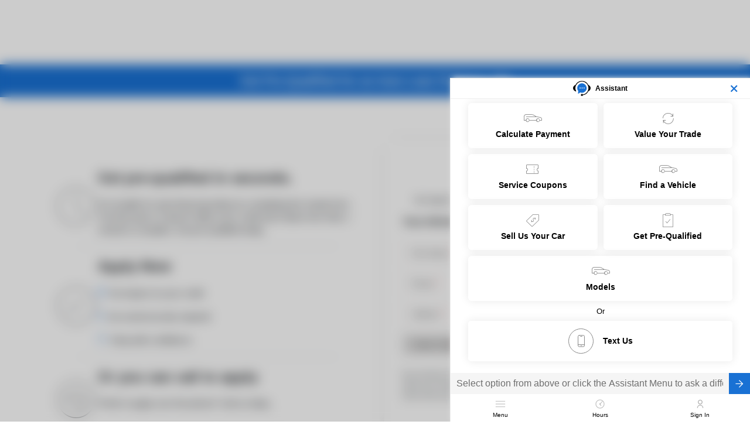

--- FILE ---
content_type: text/html;charset=utf-8
request_url: https://pnapi.invoca.net/2199/na.json
body_size: 273
content:
[{"requestId":"+19377642885","status":"success","formattedNumber":"937-796-3063","countryCode":"1","nationalNumber":"9377963063","lifetimeInSeconds":300,"overflow":null,"surge":null,"invocaId":"i-6ed20f81-4e3f-4a8e-ccb6-032648e57e3f"},{"requestId":"+19377293950","status":"success","formattedNumber":"937-754-7318","countryCode":"1","nationalNumber":"9377547318","lifetimeInSeconds":300,"overflow":null,"surge":null,"invocaId":"i-6ed20f81-4e3f-4a8e-ccb6-032648e57e3f"},{"requestId":"+19377497336","status":"success","formattedNumber":"937-796-4842","countryCode":"1","nationalNumber":"9377964842","lifetimeInSeconds":300,"overflow":null,"surge":null,"invocaId":"i-6ed20f81-4e3f-4a8e-ccb6-032648e57e3f"},{"type":"settings","metrics":true}]

--- FILE ---
content_type: text/html;charset=utf-8
request_url: https://pnapi.invoca.net/2199/na.json
body_size: 273
content:
[{"requestId":"+19377642885","status":"success","formattedNumber":"937-796-3063","countryCode":"1","nationalNumber":"9377963063","lifetimeInSeconds":300,"overflow":null,"surge":null,"invocaId":"i-6ed20f81-4e3f-4a8e-ccb6-032648e57e3f"},{"requestId":"+19377293950","status":"success","formattedNumber":"937-754-7318","countryCode":"1","nationalNumber":"9377547318","lifetimeInSeconds":300,"overflow":null,"surge":null,"invocaId":"i-6ed20f81-4e3f-4a8e-ccb6-032648e57e3f"},{"requestId":"+19377497336","status":"success","formattedNumber":"937-796-4842","countryCode":"1","nationalNumber":"9377964842","lifetimeInSeconds":300,"overflow":null,"surge":null,"invocaId":"i-6ed20f81-4e3f-4a8e-ccb6-032648e57e3f"},{"type":"settings","metrics":true}]

--- FILE ---
content_type: text/plain
request_url: https://www.google-analytics.com/j/collect?v=1&_v=j102&a=1898804959&t=pageview&_s=1&dl=https%3A%2F%2Fwww.wagnersubaru.com%2Fpre-qual&ul=en-us%40posix&dt=Get%20Pre-Qualified%20for%20an%20Auto%20Loan%20Fairborn%2C%20OH%20%7C%20Wagner%20Subaru&sr=1280x720&vp=1280x720&_u=IADAAEABAAAAACAAI~&jid=574124179&gjid=1122666848&cid=1212871663.1768956684&tid=UA-243809871-1&_gid=1979770244.1768956684&_r=1&_slc=1&z=349297152
body_size: -833
content:
2,cG-FLRZ021YV4

--- FILE ---
content_type: application/javascript
request_url: https://prod.cdn.secureoffersites.com/dist/p527/js/chunk/678.js?v=929955d5f6a57cc2830f
body_size: 11504
content:
(window.webpackJsonp=window.webpackJsonp||[]).push([[678,86,194,195,795,926,941,942],{27:function(e,t){e.exports=function(e){var t=[];return t.toString=function(){return this.map(function(t){var n=function(e,t){var n=e[1]||"",r=e[3];if(!r)return n;if(t&&"function"==typeof btoa){var o=(a=r,"/*# sourceMappingURL=data:application/json;charset=utf-8;base64,"+btoa(unescape(encodeURIComponent(JSON.stringify(a))))+" */"),i=r.sources.map(function(e){return"/*# sourceURL="+r.sourceRoot+e+" */"});return[n].concat(i).concat([o]).join("\n")}var a;return[n].join("\n")}(t,e);return t[2]?"@media "+t[2]+"{"+n+"}":n}).join("")},t.i=function(e,n){"string"==typeof e&&(e=[[null,e,""]]);for(var r={},o=0;o<this.length;o++){var i=this[o][0];"number"==typeof i&&(r[i]=!0)}for(o=0;o<e.length;o++){var a=e[o];"number"==typeof a[0]&&r[a[0]]||(n&&!a[2]?a[2]=n:n&&(a[2]="("+a[2]+") and ("+n+")"),t.push(a))}},t}},28:function(e,t,n){"use strict";function r(e,t){for(var n=[],r={},o=0;o<t.length;o++){var i=t[o],a=i[0],c={id:e+":"+o,css:i[1],media:i[2],sourceMap:i[3]};r[a]?r[a].parts.push(c):n.push(r[a]={id:a,parts:[c]})}return n}n.r(t),n.d(t,"default",function(){return p});var o="undefined"!=typeof document;if("undefined"!=typeof DEBUG&&DEBUG&&!o)throw new Error("vue-style-loader cannot be used in a non-browser environment. Use { target: 'node' } in your Webpack config to indicate a server-rendering environment.");var i={},a=o&&(document.head||document.getElementsByTagName("head")[0]),c=null,u=0,l=!1,s=function(){},f=null,d="data-vue-ssr-id",m="undefined"!=typeof navigator&&/msie [6-9]\b/.test(navigator.userAgent.toLowerCase());function p(e,t,n,o){l=n,f=o||{};var a=r(e,t);return b(a),function(t){for(var n=[],o=0;o<a.length;o++){var c=a[o];(u=i[c.id]).refs--,n.push(u)}t?b(a=r(e,t)):a=[];for(o=0;o<n.length;o++){var u;if(0===(u=n[o]).refs){for(var l=0;l<u.parts.length;l++)u.parts[l]();delete i[u.id]}}}}function b(e){for(var t=0;t<e.length;t++){var n=e[t],r=i[n.id];if(r){r.refs++;for(var o=0;o<r.parts.length;o++)r.parts[o](n.parts[o]);for(;o<n.parts.length;o++)r.parts.push(h(n.parts[o]));r.parts.length>n.parts.length&&(r.parts.length=n.parts.length)}else{var a=[];for(o=0;o<n.parts.length;o++)a.push(h(n.parts[o]));i[n.id]={id:n.id,refs:1,parts:a}}}}function v(){var e=document.createElement("style");return e.type="text/css",a.appendChild(e),e}function h(e){var t,n,r=document.querySelector("style["+d+'~="'+e.id+'"]');if(r){if(l)return s;r.parentNode.removeChild(r)}if(m){var o=u++;r=c||(c=v()),t=w.bind(null,r,o,!1),n=w.bind(null,r,o,!0)}else r=v(),t=k.bind(null,r),n=function(){r.parentNode.removeChild(r)};return t(e),function(r){if(r){if(r.css===e.css&&r.media===e.media&&r.sourceMap===e.sourceMap)return;t(e=r)}else n()}}var y,g=(y=[],function(e,t){return y[e]=t,y.filter(Boolean).join("\n")});function w(e,t,n,r){var o=n?"":r.css;if(e.styleSheet)e.styleSheet.cssText=g(t,o);else{var i=document.createTextNode(o),a=e.childNodes;a[t]&&e.removeChild(a[t]),a.length?e.insertBefore(i,a[t]):e.appendChild(i)}}function k(e,t){var n=t.css,r=t.media,o=t.sourceMap;if(r&&e.setAttribute("media",r),f.ssrId&&e.setAttribute(d,t.id),o&&(n+="\n/*# sourceURL="+o.sources[0]+" */",n+="\n/*# sourceMappingURL=data:application/json;base64,"+btoa(unescape(encodeURIComponent(JSON.stringify(o))))+" */"),e.styleSheet)e.styleSheet.cssText=n;else{for(;e.firstChild;)e.removeChild(e.firstChild);e.appendChild(document.createTextNode(n))}}},291:function(e,t,n){"use strict";n.d(t,"c",function(){return C}),n.d(t,"d",function(){return x}),n.d(t,"a",function(){return P}),n.d(t,"b",function(){return S}),n.d(t,"e",function(){return E});var r=90800,o=90801,i=90802,a=90803,c=90806,u=90807,l=90804,s=90805,f=90812,d=95036,m=95037,p=95038,b=95039,v=95042,h=95043,y=95040,g=95041,w=95048,k=95049;function C(){var e=window.themeName?window.themeName.toLowerCase():"";return"honda"===e?window.ismobile?o:r:"acura"===e?window.ismobile?m:d:void 0}function x(){var e=window.themeName?window.themeName.toLowerCase():"";return"honda"===e?window.ismobile?a:i:"acura"===e?window.ismobile?b:p:void 0}function P(){var e=window.themeName?window.themeName.toLowerCase():"";return"honda"===e?window.ismobile?u:c:"acura"===e?window.ismobile?h:v:void 0}function S(){var e=window.themeName?window.themeName.toLowerCase():"";return"honda"===e?window.ismobile?s:l:"acura"===e?window.ismobile?g:y:void 0}function E(){var e=window.themeName?window.themeName.toLowerCase():"";return"acura"===e?window.ismobile?k:w:"honda"===e?f:void 0}},293:function(e,t,n){"use strict";var r=n(17);function o(e,t){return function(e){if(Array.isArray(e))return e}(e)||function(e,t){var n=null==e?null:"undefined"!=typeof Symbol&&e[Symbol.iterator]||e["@@iterator"];if(null!=n){var r,o,i,a,c=[],u=!0,l=!1;try{if(i=(n=n.call(e)).next,0===t){if(Object(n)!==n)return;u=!1}else for(;!(u=(r=i.call(n)).done)&&(c.push(r.value),c.length!==t);u=!0);}catch(e){l=!0,o=e}finally{try{if(!u&&null!=n.return&&(a=n.return(),Object(a)!==a))return}finally{if(l)throw o}}return c}}(e,t)||function(e,t){if(e){if("string"==typeof e)return i(e,t);var n={}.toString.call(e).slice(8,-1);return"Object"===n&&e.constructor&&(n=e.constructor.name),"Map"===n||"Set"===n?Array.from(e):"Arguments"===n||/^(?:Ui|I)nt(?:8|16|32)(?:Clamped)?Array$/.test(n)?i(e,t):void 0}}(e,t)||function(){throw new TypeError("Invalid attempt to destructure non-iterable instance.\nIn order to be iterable, non-array objects must have a [Symbol.iterator]() method.")}()}function i(e,t){(null==t||t>e.length)&&(t=e.length);for(var n=0,r=Array(t);n<t;n++)r[n]=e[n];return r}t.a={data:function(){return{stockNumber:window.stockNumber||""}},created:function(){},mounted:function(){},methods:{carSaverClickEvent:function(e){Object(r.d)({label:e,url:window.location.href})},logDropDownEvents:function(e){try{Object(r.S)({label:null==e?void 0:e.label,value:null==e?void 0:e.value})}catch(e){console.log(e)}},onCommonLinkLogs:function(e){Object(r.nb)(e)},stopEventPropagation:function(e){e.stopPropagation()},parseStyles:function(){var e=(arguments.length>0&&void 0!==arguments[0]?arguments[0]:"").replace(/'([^']+)'/g,"$1"),t={};return e.split(";").forEach(function(e){if(e.trim()){var n=o(e.split(":"),2),r=n[0],i=n[1];t[r.trim()]=i.trim()}}),t}}}},331:function(e,t,n){var r=n(370);r.__esModule&&(r=r.default),"string"==typeof r&&(r=[[e.i,r,""]]),r.locals&&(e.exports=r.locals);(0,n(28).default)("62a22b96",r,!1,{})},342:function(e,t,n){var r=n(382);r.__esModule&&(r=r.default),"string"==typeof r&&(r=[[e.i,r,""]]),r.locals&&(e.exports=r.locals);(0,n(28).default)("30bfe6f8",r,!1,{})},348:function(e,t,n){var r=n(395);r.__esModule&&(r=r.default),"string"==typeof r&&(r=[[e.i,r,""]]),r.locals&&(e.exports=r.locals);(0,n(28).default)("743bee9e",r,!1,{})},369:function(e,t,n){"use strict";n(331)},370:function(e,t,n){(e.exports=n(27)(!1)).push([e.i,'\n.tcpa-disclaimer-label {\r\n  padding: 4px 0px !important;\n}\n.color-white {\r\n  color: #fff;\n}\n.error {\r\n  border: 1px solid red;\n}\n.modal-content {\r\n  border: 0;\n}\n.custom-checkbox {\r\n  display: block;\r\n  position: relative;\r\n  padding-left: 35px;\r\n  margin-bottom: 12px;\r\n  cursor: pointer;\r\n  font-size: 22px;\r\n  -webkit-user-select: none;\r\n  -moz-user-select: none;\r\n  -ms-user-select: none;\r\n  user-select: none;\n}\r\n\r\n/* Hide the browser\'s default checkbox */\n.custom-checkbox input {\r\n  position: absolute;\r\n  opacity: 0;\r\n  cursor: pointer;\r\n  height: 0;\r\n  width: 0;\n}\r\n\r\n/* Create a custom checkbox */\n.tcpa-checkmark {\r\n  position: absolute;\r\n  top: 0;\r\n  left: 0;\r\n  height: 20px;\r\n  width: 20px;\r\n  border-radius: 4px;\r\n  background-color: #fff;\r\n  border: 1px solid #ccc;\n}\n.custom-checkbox:hover input ~ .tcpa-checkmark {\r\n  background-color: #fff;\n}\n.tcpa-checkmark:after {\r\n  content: "";\r\n  position: absolute;\r\n  display: none;\n}\n.custom-checkbox input:checked ~ .tcpa-checkmark:after {\r\n  display: block;\r\n  left: 7px;\n}\n.custom-checkbox .tcpa-checkmark:after {\r\n  left: 8px;\r\n  top: 3px;\r\n  width: 5px;\r\n  height: 10px;\r\n  border: solid white;\r\n  border-width: 0 2px 2px 0;\r\n  -webkit-transform: rotate(45deg);\r\n  -ms-transform: rotate(45deg);\r\n  transform: rotate(45deg);\n}\n.custom-tcpa-disclaimer {\r\n  margin-bottom: 0 !important;\r\n  font-weight: 100 !important;\r\n  font-size: 10px !important;\r\n  color: #555 !important;\n}\r\n',""])},381:function(e,t,n){"use strict";n(342)},382:function(e,t,n){(e.exports=n(27)(!1)).push([e.i,"\n.preferred-contact label[data-v-944736f2] {\r\n  color: #939292;\r\n  margin-bottom: 0px;\r\n  display: flex;\r\n  align-items: center;\n}\n.custom-select-dropdown[data-v-944736f2] {\r\n  padding-top: 0.625rem;\r\n  padding-bottom: 0.625rem;\r\n  border: 0;\r\n  border-bottom: 1px solid #ccc;\r\n  width: 100%;\r\n  color: #495057;\n}\n.dropdown-options-list[data-v-944736f2] {\r\n  padding: 0px !important;\r\n  list-style-type: none !important;\r\n  border: 1px solid #ccc;\r\n  position: absolute;\r\n  z-index: 1;\r\n  width: 100%;\r\n  background-color: #fff;\n}\n.dropdown-options-list li[data-v-944736f2] {\r\n  padding: 10px;\n}\n.unlock-field[data-v-944736f2] {\r\n  display: block;\r\n  width: 100%;\r\n  height: calc(2.25rem + 2px);\r\n  padding: 0.375rem 0.75rem;\r\n  font-size: 1rem;\r\n  line-height: 1.5;\r\n  color: #495057;\r\n  background-color: #fff;\r\n  border: 1px solid #ced4da;\r\n  border-radius: 0.25rem;\r\n  transition: border-color 0.15s ease-in-out, box-shadow 0.15s ease-in-out;\n}\n.transact-field[data-v-944736f2] {\r\n  border: 1px solid #ddd;\r\n  font-weight: normal;\r\n  padding: 5px 10px;\n}\n.full-border[data-v-944736f2] {\r\n  border: 1px solid #ddd;\r\n  font-weight: normal;\r\n  padding: 10px 10px;\n}\n.finance-app label[data-v-944736f2] {\r\n  color: #000 !important;\n}\n.finance-app .custom-select-dropdown[data-v-944736f2] {\r\n  border: 1px solid #d1d1d1;\r\n  padding: 10px;\n}\n.finance-app .dropdown-options-list[data-v-944736f2] {\r\n  background-color: #f2f2f2 !important;\n}\r\n",""])},394:function(e,t,n){"use strict";n(348)},395:function(e,t,n){(e.exports=n(27)(!1)).push([e.i,"\n.loading-bar-box {\r\n  position: fixed;\r\n  left: 0;\r\n  right: 0;\r\n  bottom: 0;\r\n  z-index: 9999999;\r\n  background: url([data-uri]) !important;\r\n  display: block;\r\n  top: -100px !important;\n}\n.loading-bar {\r\n  width: 320px;\r\n  text-align: center;\r\n  height: 160px;\r\n  position: absolute;\r\n  left: 50%;\r\n  top: 50%;\r\n  margin-top: -80px;\r\n  margin-left: -160px;\r\n  background: #fff;\r\n  border: 1px solid #999;\r\n  -webkit-box-shadow: 0 0 18px rgba(0, 0, 0, 0.39);\r\n  -moz-box-shadow: 0 0 18px rgba(0, 0, 0, 0.39);\r\n  box-shadow: 0 0 18px rgba(0, 0, 0, 0.39);\r\n  color: #333;\n}\n.loading-icon {\r\n  width: 38px;\r\n  height: 38px;\r\n  margin: 40px auto 10px;\n}\r\n",""])},41:function(e,t,n){"use strict";n.d(t,"a",function(){return v});n(4);function r(e){return r="function"==typeof Symbol&&"symbol"==typeof Symbol.iterator?function(e){return typeof e}:function(e){return e&&"function"==typeof Symbol&&e.constructor===Symbol&&e!==Symbol.prototype?"symbol":typeof e},r(e)}function o(e,t){for(var n=0;n<t.length;n++){var r=t[n];r.enumerable=r.enumerable||!1,r.configurable=!0,"value"in r&&(r.writable=!0),Object.defineProperty(e,i(r.key),r)}}function i(e){var t=function(e,t){if("object"!=r(e)||!e)return e;var n=e[Symbol.toPrimitive];if(void 0!==n){var o=n.call(e,t||"default");if("object"!=r(o))return o;throw new TypeError("@@toPrimitive must return a primitive value.")}return("string"===t?String:Number)(e)}(e,"string");return"symbol"==r(t)?t:t+""}var a=function(){return e=function e(){!function(e,t){if(!(e instanceof t))throw new TypeError("Cannot call a class as a function")}(this,e)},n=[{key:"getUniteDigitalObject",value:function(){return""}},{key:"isUniteDigitalEnable",value:function(){var e;if("production"===window.environment.toLowerCase())return!1;if(!window.enableOEMProgram||!window.enableWebsiteTagging)return!1;var t=window.oemProgramName;return t&&(t=t.toLowerCase()),window.oemCode&&(null===(e=t)||void 0===e?void 0:e.includes("mitsubishiunitedigital"))}}],(t=null)&&o(e.prototype,t),n&&o(e,n),Object.defineProperty(e,"prototype",{writable:!1}),e;var e,t,n}(),c=n(17),u=n(20),l=n(22);function s(e){return s="function"==typeof Symbol&&"symbol"==typeof Symbol.iterator?function(e){return typeof e}:function(e){return e&&"function"==typeof Symbol&&e.constructor===Symbol&&e!==Symbol.prototype?"symbol":typeof e},s(e)}function f(e,t){var n=Object.keys(e);if(Object.getOwnPropertySymbols){var r=Object.getOwnPropertySymbols(e);t&&(r=r.filter(function(t){return Object.getOwnPropertyDescriptor(e,t).enumerable})),n.push.apply(n,r)}return n}function d(e){for(var t=1;t<arguments.length;t++){var n=null!=arguments[t]?arguments[t]:{};t%2?f(Object(n),!0).forEach(function(t){m(e,t,n[t])}):Object.getOwnPropertyDescriptors?Object.defineProperties(e,Object.getOwnPropertyDescriptors(n)):f(Object(n)).forEach(function(t){Object.defineProperty(e,t,Object.getOwnPropertyDescriptor(n,t))})}return e}function m(e,t,n){return(t=b(t))in e?Object.defineProperty(e,t,{value:n,enumerable:!0,configurable:!0,writable:!0}):e[t]=n,e}function p(e,t){for(var n=0;n<t.length;n++){var r=t[n];r.enumerable=r.enumerable||!1,r.configurable=!0,"value"in r&&(r.writable=!0),Object.defineProperty(e,b(r.key),r)}}function b(e){var t=function(e,t){if("object"!=s(e)||!e)return e;var n=e[Symbol.toPrimitive];if(void 0!==n){var r=n.call(e,t||"default");if("object"!=s(r))return r;throw new TypeError("@@toPrimitive must return a primitive value.")}return("string"===t?String:Number)(e)}(e,"string");return"symbol"==s(t)?t:t+""}var v=function(){function e(){!function(e,t){if(!(e instanceof t))throw new TypeError("Cannot call a class as a function")}(this,e)}return t=e,r=[{key:"openForm",value:function(e,t){window.uniteEvent=0;var n=a.getUniteDigitalObject();n&&n.openForm(e,t)}},{key:"startForm",value:function(t,n){a.getUniteDigitalObject()&&e.enableEvents(t,n)}},{key:"viewPage",value:function(e,t,n){var r=arguments.length>3&&void 0!==arguments[3]?arguments[3]:"",o=arguments.length>4&&void 0!==arguments[4]?arguments[4]:"",i=a.getUniteDigitalObject();i&&i.view(e,t,n,r,o)}},{key:"enableEvents",value:function(t,n){var r=this;setTimeout(function(){document.querySelectorAll('input[type="text"], input[type="number"], select').forEach(function(o){o.addEventListener("click",e.fireEvent.bind(r,t,n)),o.addEventListener("keyup",e.fireEvent.bind(r,t,n))}),document.querySelectorAll("textarea").forEach(function(o){o.addEventListener("click",e.fireEvent.bind(r,t,n)),o.addEventListener("keyup",e.fireEvent.bind(r,t,n))})},100)}},{key:"fireEvent",value:function(e,t){if(void 0===window.uniteEvent||0===window.uniteEvent){var n=a.getUniteDigitalObject();n&&n.startForm(e,t),window.uniteEvent=1}}},{key:"submitForm",value:function(e){var t=arguments.length>1&&void 0!==arguments[1]?arguments[1]:"",n=arguments.length>2&&void 0!==arguments[2]?arguments[2]:"",r=arguments.length>3&&void 0!==arguments[3]?arguments[3]:"",o=a.getUniteDigitalObject();o&&o.submitForm(e,t,n,r)}},{key:"eventTagging",value:function(){var e=arguments.length>0&&void 0!==arguments[0]?arguments[0]:{},t=arguments.length>1&&void 0!==arguments[1]?arguments[1]:"";arguments.length>2&&void 0!==arguments[2]&&arguments[2]||Object(c.T)(e,t),Object(c.k)(e,t)}},{key:"formFirstFocusEvent",value:function(e){var t=arguments.length>1&&void 0!==arguments[1]?arguments[1]:{},n=arguments.length>2&&void 0!==arguments[2]?arguments[2]:"",r=e.target.matches("input, select, textarea"),o=e.target.getAttribute("type");if(r&&"submit"!==o){var i,a=null==e?void 0:e.currentTarget;null!=a&&null!==(i=a.dataset)&&void 0!==i&&i.focused||(Object(c.u)(t,n),a.dataset.focused=!0)}}},{key:"focusEvent",value:function(e){var t=arguments.length>1&&void 0!==arguments[1]?arguments[1]:{},n=arguments.length>2&&void 0!==arguments[2]?arguments[2]:"";this.formFirstFocusEvent(e,t,n);try{var r=e.target.matches("input, select, textarea"),o=e.target.getAttribute("type"),i=e.target.getAttribute("placeholder")||e.target.getAttribute("id")||"",a="",s=(null==t?void 0:t.element_value)||"";if(""===i)if("radio"===o){var f=e.target.parentNode;if(f&&"label"===f.tagName.toLowerCase())i=f.textContent.trim();else{var m=e.target.getAttribute("id"),p=document.querySelector('label[for="'+m+'"]"');p&&(i=p.textContent.trim())}a=e.target.getAttribute("name"),s=(s=e.target.getAttribute("checked")?e.target.getAttribute("value"):"")||i}else e.target.matches("select")&&(e.target.nextElementSibling&&"label"===e.target.nextElementSibling.tagName.toLowerCase()&&(i=e.target.nextElementSibling.textContent.trim()||""),i=e.target.value||"");var b=d(d({},t),{},{comm_status:"engage",element_title:a||i,element_text:a?i||a:"",element_value:s||""});if(r){if("submit"===o)return;Object(c.T)(b,n),l.a.enableShiftDigitalFormInteractionEvent()&&setTimeout(function(){var e=u.a.getShiftDigitalObject(!0);e&&"function"==typeof e.formInteractionEvent&&e.formInteractionEvent(b,n)},500)}}catch(e){console.error(e)}}}],(n=null)&&p(t.prototype,n),r&&p(t,r),Object.defineProperty(t,"prototype",{writable:!1}),t;var t,n,r}()},43:function(e,t,n){"use strict";n.d(t,"a",function(){return C});var r=n(14),o=n(3),i=n(16);function a(e){return a="function"==typeof Symbol&&"symbol"==typeof Symbol.iterator?function(e){return typeof e}:function(e){return e&&"function"==typeof Symbol&&e.constructor===Symbol&&e!==Symbol.prototype?"symbol":typeof e},a(e)}function c(e,t){return function(e){if(Array.isArray(e))return e}(e)||function(e,t){var n=null==e?null:"undefined"!=typeof Symbol&&e[Symbol.iterator]||e["@@iterator"];if(null!=n){var r,o,i,a,c=[],u=!0,l=!1;try{if(i=(n=n.call(e)).next,0===t){if(Object(n)!==n)return;u=!1}else for(;!(u=(r=i.call(n)).done)&&(c.push(r.value),c.length!==t);u=!0);}catch(e){l=!0,o=e}finally{try{if(!u&&null!=n.return&&(a=n.return(),Object(a)!==a))return}finally{if(l)throw o}}return c}}(e,t)||u(e,t)||function(){throw new TypeError("Invalid attempt to destructure non-iterable instance.\nIn order to be iterable, non-array objects must have a [Symbol.iterator]() method.")}()}function u(e,t){if(e){if("string"==typeof e)return l(e,t);var n={}.toString.call(e).slice(8,-1);return"Object"===n&&e.constructor&&(n=e.constructor.name),"Map"===n||"Set"===n?Array.from(e):"Arguments"===n||/^(?:Ui|I)nt(?:8|16|32)(?:Clamped)?Array$/.test(n)?l(e,t):void 0}}function l(e,t){(null==t||t>e.length)&&(t=e.length);for(var n=0,r=Array(t);n<t;n++)r[n]=e[n];return r}function s(e,t){for(var n=0;n<t.length;n++){var r=t[n];r.enumerable=r.enumerable||!1,r.configurable=!0,"value"in r&&(r.writable=!0),Object.defineProperty(e,f(r.key),r)}}function f(e){var t=function(e,t){if("object"!=a(e)||!e)return e;var n=e[Symbol.toPrimitive];if(void 0!==n){var r=n.call(e,t||"default");if("object"!=a(r))return r;throw new TypeError("@@toPrimitive must return a primitive value.")}return("string"===t?String:Number)(e)}(e,"string");return"symbol"==a(t)?t:t+""}var d=function(){return e=function e(){!function(e,t){if(!(e instanceof t))throw new TypeError("Cannot call a class as a function")}(this,e)},t=[{key:"checkEmpty",value:function(e){return""===e||!e||-1===e||!(!e||""!==(e+"").trim())}},{key:"checkEmptyWithField",value:function(e,t){return""!==e&&e?e&&""===e.trim()?"".concat(t," field is required"):"":"".concat(t," field is required")}},{key:"checkLength",value:function(e,t){return(null==e?void 0:e.length)<t}},{key:"checkNameLimit",value:function(e,t,n){return e.length<t?"".concat(n," should have more than ").concat(t," characters"):""}},{key:"checkMaxLengthLimit",value:function(e,t,n){return e.length>t?"".concat(n," should not have more than ").concat(t," characters"):""}},{key:"checkVin",value:function(e){if(""!==e)return 0===e.indexOf("VIN:")||0===e.toLowerCase().indexOf("vin:")||17!==e.length||!/^(?=.*[a-zA-Z])(?=.*\d)[a-zA-Z\d]{17}$/g.test(e)}},{key:"checkisAlha",value:function(e){return!/^([a-zA-Z ]){2,30}$/.test(e)}},{key:"checkEmail",value:function(e){var t=o.Z;if(""===e)return!0;if(/^(([^<>()[\].,;:\s@"]+(\.[^<>()[\].,;:\s@"]+)*)|(".+"))@(([^<>()[\].,;:\s@"]+\.)+[^<>()[\],;:\s@"]{2,4})$/i.test(e)){var n=c(e.split("@"),2)[1],r=n,i="";n.includes(".")&&(r=n.split(".")[0],i=n.split(".")[1]);var a,l=function(e,t){var n="undefined"!=typeof Symbol&&e[Symbol.iterator]||e["@@iterator"];if(!n){if(Array.isArray(e)||(n=u(e))||t&&e&&"number"==typeof e.length){n&&(e=n);var r=0,o=function(){};return{s:o,n:function(){return r>=e.length?{done:!0}:{done:!1,value:e[r++]}},e:function(e){throw e},f:o}}throw new TypeError("Invalid attempt to iterate non-iterable instance.\nIn order to be iterable, non-array objects must have a [Symbol.iterator]() method.")}var i,a=!0,c=!1;return{s:function(){n=n.call(e)},n:function(){var e=n.next();return a=e.done,e},e:function(e){c=!0,i=e},f:function(){try{a||null==n.return||n.return()}finally{if(c)throw i}}}}(t);try{for(l.s();!(a=l.n()).done;){var s=a.value;if(i&&r){if(r.toLowerCase()===s.toLowerCase()||i.toLowerCase()===s.toLowerCase())return!0}else if(n.includes(s))return!0}}catch(e){l.e(e)}finally{l.f()}return!1}return!0}},{key:"checkNumber",value:function(e){return!/^\d[\.\d]*(,\d+)?$/.test(e)}},{key:"checkPhone",value:function(e){return!!this.checkEmpty(e)||!!e.length&&(!/^\(?\(?(\d{3})\)?[-. ]?(\d{3})[-. ]?(\d{4})$/.test(e)||this.checkForNotValidPattern(e))}},{key:"isContainParentheses",value:function(e){var t=/[()]/.test(e);return console.log("Contains any parentheses: ".concat(t)),t}},{key:"checkForNotValidPattern",value:function(e){var t=this.getStreakCount(e.split(""));return this.getConsecutiveCount(e.split("").map(Number)),t>=9}},{key:"getConsecutiveCount",value:function(e){for(var t=1,n=1;n<5;n++)if(e[n]===e[n-1]+1?t++:t=1,5===t)return t;return t}},{key:"getStreakCount",value:function(e){var t,n,r,o=e.length,i=0;for(t=0;t<o;t++)""!==n&&n===e[t]?r++:r=1,n=e[t],r>i&&(i=r);return i}},{key:"checkPhonemandatory",value:function(e){return!!window.isPhoneMandatoryInLeadForms&&this.checkEmpty(e)}},{key:"checkCommentsMandatory",value:function(e){return!!window.isCommentsMandatory&&this.checkEmpty(e)}},{key:"generateFormError",value:function(e){try{if(!e||"object"!==a(e)||Array.isArray(e))return"";var t=[];return Object.keys(e).forEach(function(n){var r=e[n];if(!0===r||null===r){var o=n.replace(/error/i,"").trim();if(o){var i=o.charAt(0).toUpperCase()+o.slice(1).toLowerCase();t.push("".concat(i," is required"))}}}),t.length>1?"Please enter required fields":t[0]||""}catch(e){return console.error("Error in generateFormError:",e),"Something went wrong while validating the form."}}},{key:"checkError",value:function(e){if(i.H&&!Object.keys(e).every(function(t){return!e[t]})){var t=this.generateFormError(e);this.fireFormErrorEvent(t)}return""!==e&&Object.keys(e).every(function(t){return!e[t]})}},{key:"checkEqual",value:function(e,t){return e===t}},{key:"checkZipValidation",value:function(e){var t=window.zip;if(t.length>0&&-1!==t.indexOf(" ")&&3===t.split(" ")[0].length&&void 0!==t.split(" ")[1]&&t.split(" ")[1].length>=3){if(e.length>0&&-1!==e.indexOf(" ")&&3===e.split(" ")[0].length&&void 0!==e.split(" ")[1]&&e.split(" ")[1].length>=3)return!1;if(e.length&&/^\d{5}$/.test(e))return!1}else if(null!=e&&e.length&&/^\d{5}$/.test(e))return!1;return!0}},{key:"checkZip",value:function(e){var t;return"mitsubishi"===window.make.toLowerCase()||window.enableOEMProgram&&"hondaautodata"===window.oemProgramName.toLowerCase()||window.validateZipCode||window.makeZipCodeMandatory?this.checkZipValidation(e):"genesis"===(null===(t=window.themeName)||void 0===t?void 0:t.toLowerCase())?!!this.checkEmpty(e)||this.checkZipValidation(e):null!=e&&e.length?this.checkZipValidation(e):void 0}},{key:"isSpecialCharacter",value:function(e){return/[!@#$%^&*()+=.<>{}[\]:;"|~`_\-,\/?\\0-9]/g.test(e.key)&&e.preventDefault(),!0}},{key:"isZipCodeKey",value:function(e){return/[!@#$%^&*()+=.<>{}[\]:;"|~`_,\/?\\a-zA-Z]/g.test(e.key)&&e.preventDefault(),!0}},{key:"checkNameHasSpecialCharacters",value:function(e){return!!this.checkEmpty(e)||this.checkSpecialCharacters(e)}},{key:"checkSpecialCharacters",value:function(e){return/[!@#$%^&*()+=.<>{}[\]:;"|~`_\-,\/?\\0-9]/g.test(e)}},{key:"checkzero",value:function(e){return/^0/gi.test(e)}},{key:"hasSpecialCharacterInMonthlyIncome",value:function(e){return(null==e?void 0:e.includes("$"))||(null==e?void 0:e.includes(","))||(null==e?void 0:e.includes("."))}},{key:"checkPreferredContactMeBy",value:function(e){var t,n={};return"Email"===e.preferredContact?e.PhoneNumber.trim()||window.isPhoneMandatoryInLeadForms||(n.phoneerror=!1):(e.EmailAddress.trim()||"infiniti"===(null===(t=window.themeName)||void 0===t?void 0:t.toLowerCase())||window.isEmailMandatory||(n.emailerror=!1),n.phoneerror=this.checkPhone(e.PhoneNumber)),n}},{key:"checkDefaultSelectValues",value:function(e){return""===e||!e||-1===e||"-1"===e||!(!e||e+"".trim()!=="")}},{key:"validateName",value:function(e){return"string"!=typeof e||(!e.length||!e.match(/^[A-Za-z]+$/))}}],n=[{key:"isNumberKey",value:function(e){var t=(e=e||window.event).which?e.which:e.keyCode;if(!(t>31&&(t<48||t>57)))return!0;e.preventDefault()}}],t&&s(e.prototype,t),n&&s(e,n),Object.defineProperty(e,"prototype",{writable:!1}),e;var e,t,n}(),m=n(20),p=n(21);function b(e){return b="function"==typeof Symbol&&"symbol"==typeof Symbol.iterator?function(e){return typeof e}:function(e){return e&&"function"==typeof Symbol&&e.constructor===Symbol&&e!==Symbol.prototype?"symbol":typeof e},b(e)}function v(e,t){for(var n=0;n<t.length;n++){var r=t[n];r.enumerable=r.enumerable||!1,r.configurable=!0,"value"in r&&(r.writable=!0),Object.defineProperty(e,h(r.key),r)}}function h(e){var t=function(e,t){if("object"!=b(e)||!e)return e;var n=e[Symbol.toPrimitive];if(void 0!==n){var r=n.call(e,t||"default");if("object"!=b(r))return r;throw new TypeError("@@toPrimitive must return a primitive value.")}return("string"===t?String:Number)(e)}(e,"string");return"symbol"==b(t)?t:t+""}function y(e,t,n){return t=w(t),function(e,t){if(t&&("object"==b(t)||"function"==typeof t))return t;if(void 0!==t)throw new TypeError("Derived constructors may only return object or undefined");return function(e){if(void 0===e)throw new ReferenceError("this hasn't been initialised - super() hasn't been called");return e}(e)}(e,g()?Reflect.construct(t,n||[],w(e).constructor):t.apply(e,n))}function g(){try{var e=!Boolean.prototype.valueOf.call(Reflect.construct(Boolean,[],function(){}))}catch(e){}return(g=function(){return!!e})()}function w(e){return w=Object.setPrototypeOf?Object.getPrototypeOf.bind():function(e){return e.__proto__||Object.getPrototypeOf(e)},w(e)}function k(e,t){return k=Object.setPrototypeOf?Object.setPrototypeOf.bind():function(e,t){return e.__proto__=t,e},k(e,t)}var C=function(e){function t(){return function(e,t){if(!(e instanceof t))throw new TypeError("Cannot call a class as a function")}(this,t),y(this,t)}return function(e,t){if("function"!=typeof t&&null!==t)throw new TypeError("Super expression must either be null or a function");e.prototype=Object.create(t&&t.prototype,{constructor:{value:e,writable:!0,configurable:!0}}),Object.defineProperty(e,"prototype",{writable:!1}),t&&k(e,t)}(t,e),n=t,o=[{key:"checkShiftCCpaDisclaimers",value:function(e,t){var n,o=arguments.length>2&&void 0!==arguments[2]?arguments[2]:"";r.default.set(t,"ccpaConsentError",!1),r.default.set(t,"tcpaConsentError",!1),"genesis"===(null===(n=window.themeName)||void 0===n?void 0:n.toLowerCase())&&window.enableOEMProgram&&("GenesisJDPAShift"===window.oemProgramName||"GenesisShift"===window.oemProgramName)||Object(p.d)()||e.ShiftCCPAConsent||r.default.set(t,"ccpaConsentError",!0),o&&!e.ShiftTCPAConsent&&r.default.set(t,"tcpaConsentError",!0)}},{key:"checkShiftTcpaDisclaimer",value:function(e,t){r.default.set(t,"tcpaConsentError",!1),e.ShiftTCPAConsent||r.default.set(t,"tcpaConsentError",!0)}},{key:"checkShiftOnlyCcpaDisclaimer",value:function(e,t){r.default.set(t,"ccpaConsentError",!1),e.ShiftCCPAConsent||r.default.set(t,"ccpaConsentError",!0)}},{key:"fireFormErrorEvent",value:function(e){var t=m.a.getShiftDigitalObject(!0);i.H&&t&&"function"==typeof t.submitFormErrorEvent&&t.submitFormErrorEvent(e)}}],o&&v(n.prototype,o),a&&v(n,a),Object.defineProperty(n,"prototype",{writable:!1}),n;var n,o,a}(d)},60:function(e,t,n){"use strict";function r(e){return r="function"==typeof Symbol&&"symbol"==typeof Symbol.iterator?function(e){return typeof e}:function(e){return e&&"function"==typeof Symbol&&e.constructor===Symbol&&e!==Symbol.prototype?"symbol":typeof e},r(e)}function o(e,t){var n="undefined"!=typeof Symbol&&e[Symbol.iterator]||e["@@iterator"];if(!n){if(Array.isArray(e)||(n=function(e,t){if(e){if("string"==typeof e)return i(e,t);var n={}.toString.call(e).slice(8,-1);return"Object"===n&&e.constructor&&(n=e.constructor.name),"Map"===n||"Set"===n?Array.from(e):"Arguments"===n||/^(?:Ui|I)nt(?:8|16|32)(?:Clamped)?Array$/.test(n)?i(e,t):void 0}}(e))||t&&e&&"number"==typeof e.length){n&&(e=n);var r=0,o=function(){};return{s:o,n:function(){return r>=e.length?{done:!0}:{done:!1,value:e[r++]}},e:function(e){throw e},f:o}}throw new TypeError("Invalid attempt to iterate non-iterable instance.\nIn order to be iterable, non-array objects must have a [Symbol.iterator]() method.")}var a,c=!0,u=!1;return{s:function(){n=n.call(e)},n:function(){var e=n.next();return c=e.done,e},e:function(e){u=!0,a=e},f:function(){try{c||null==n.return||n.return()}finally{if(u)throw a}}}}function i(e,t){(null==t||t>e.length)&&(t=e.length);for(var n=0,r=Array(t);n<t;n++)r[n]=e[n];return r}function a(e,t){for(var n=0;n<t.length;n++){var r=t[n];r.enumerable=r.enumerable||!1,r.configurable=!0,"value"in r&&(r.writable=!0),Object.defineProperty(e,c(r.key),r)}}function c(e){var t=function(e,t){if("object"!=r(e)||!e)return e;var n=e[Symbol.toPrimitive];if(void 0!==n){var o=n.call(e,t||"default");if("object"!=r(o))return o;throw new TypeError("@@toPrimitive must return a primitive value.")}return("string"===t?String:Number)(e)}(e,"string");return"symbol"==r(t)?t:t+""}n.d(t,"a",function(){return u});var u=function(){return e=function e(){!function(e,t){if(!(e instanceof t))throw new TypeError("Cannot call a class as a function")}(this,e)},n=[{key:"getDgIdFromQuery",value:function(){var e=window.location.search;if(!e)return"";var t=e.slice(1);if(!t)return"";var n=t.split("&");if(n.length){var r,i=o(n);try{for(i.s();!(r=i.n()).done;){var a=r.value.split("=");if(a.length&&"dgId"===a[0])return a[1]}}catch(e){i.e(e)}finally{i.f()}}return""}},{key:"getDgId",value:function(){var e=this.getDgIdFromQuery();return e||(void 0!==window.dealerGroupId?parseInt(window.dealerGroupId):0)}},{key:"getStatesNameAndAbbreviations",value:function(){return[{name:"Alabama",abbreviation:"AL"},{name:"Alaska",abbreviation:"AK"},{name:"Arizona",abbreviation:"AZ"},{name:"Arkansas",abbreviation:"AR"},{name:"California",abbreviation:"CA"},{name:"Colorado",abbreviation:"CO"},{name:"Connecticut",abbreviation:"CT"},{name:"Delaware",abbreviation:"DE"},{name:"Florida",abbreviation:"FL"},{name:"Georgia",abbreviation:"GA"},{name:"Hawaii",abbreviation:"HI"},{name:"Idaho",abbreviation:"ID"},{name:"Illinois",abbreviation:"IL"},{name:"Indiana",abbreviation:"IN"},{name:"Iowa",abbreviation:"IA"},{name:"Kansas",abbreviation:"KS"},{name:"Kentucky",abbreviation:"KY"},{name:"Louisiana",abbreviation:"LA"},{name:"Maine",abbreviation:"ME"},{name:"Maryland",abbreviation:"MD"},{name:"Massachusetts",abbreviation:"MA"},{name:"Michigan",abbreviation:"MI"},{name:"Minnesota",abbreviation:"MN"},{name:"Mississippi",abbreviation:"MS"},{name:"Missouri",abbreviation:"MO"},{name:"Montana",abbreviation:"MT"},{name:"Nebraska",abbreviation:"NE"},{name:"Nevada",abbreviation:"NV"},{name:"New Hampshire",abbreviation:"NH"},{name:"New Jersey",abbreviation:"NJ"},{name:"New Mexico",abbreviation:"NM"},{name:"New York",abbreviation:"NY"},{name:"North Carolina",abbreviation:"NC"},{name:"North Dakota",abbreviation:"ND"},{name:"Ohio",abbreviation:"OH"},{name:"Oklahoma",abbreviation:"OK"},{name:"Oregon",abbreviation:"OR"},{name:"Pennsylvania",abbreviation:"PA"},{name:"Rhode Island",abbreviation:"RI"},{name:"South Carolina",abbreviation:"SC"},{name:"South Dakota",abbreviation:"SD"},{name:"Tennessee",abbreviation:"TN"},{name:"Texas",abbreviation:"TX"},{name:"Utah",abbreviation:"UT"},{name:"Vermont",abbreviation:"VT"},{name:"Virginia",abbreviation:"VA"},{name:"Washington",abbreviation:"WA"},{name:"West Virginia",abbreviation:"WV"},{name:"Wisconsin",abbreviation:"WI"},{name:"Wyoming",abbreviation:"WY"}]}}],(t=null)&&a(e.prototype,t),n&&a(e,n),Object.defineProperty(e,"prototype",{writable:!1}),e;var e,t,n}()},62:function(e,t,n){"use strict";function r(e){return r="function"==typeof Symbol&&"symbol"==typeof Symbol.iterator?function(e){return typeof e}:function(e){return e&&"function"==typeof Symbol&&e.constructor===Symbol&&e!==Symbol.prototype?"symbol":typeof e},r(e)}function o(e,t){for(var n=0;n<t.length;n++){var r=t[n];r.enumerable=r.enumerable||!1,r.configurable=!0,"value"in r&&(r.writable=!0),Object.defineProperty(e,i(r.key),r)}}function i(e){var t=function(e,t){if("object"!=r(e)||!e)return e;var n=e[Symbol.toPrimitive];if(void 0!==n){var o=n.call(e,t||"default");if("object"!=r(o))return o;throw new TypeError("@@toPrimitive must return a primitive value.")}return("string"===t?String:Number)(e)}(e,"string");return"symbol"==r(t)?t:t+""}n.d(t,"a",function(){return a});var a=function(){return e=function e(){!function(e,t){if(!(e instanceof t))throw new TypeError("Cannot call a class as a function")}(this,e)},n=[{key:"saveUtmUrl",value:function(){var e=window.location.href;-1===e.indexOf("utm_")&&-1===e.indexOf("ads_")||localStorage.setItem(this.utmKey,this.setObject())}},{key:"setObject",value:function(){var e={tid:window.tid,url:window.location.href};return JSON.stringify(e)}},{key:"getUrl",value:function(){var e=localStorage.getItem(this.utmKey);if(e){var t=JSON.parse(e);if(t.tid===window.tid)return{websiteUrlLeadSubmitted:t.url}}return{}}}],(t=null)&&o(e.prototype,t),n&&o(e,n),Object.defineProperty(e,"prototype",{writable:!1}),e;var e,t,n}();a.utmKey="utmUrl"},68:function(e,t,n){"use strict";var r=function(){var e=this,t=e._self._c;return t("div",[e.enableTCPAConsent?t("div",{staticClass:"form-group-2"},[e.showDisclaimer?e._e():t("div",{staticClass:"d-flex"},[t("label",{staticClass:"custom-checkbox"},[t("input",{directives:[{name:"model",rawName:"v-model",value:e.tcpChecked,expression:"tcpChecked"}],attrs:{type:"checkbox"},domProps:{checked:Array.isArray(e.tcpChecked)?e._i(e.tcpChecked,null)>-1:e.tcpChecked},on:{change:[function(t){var n=e.tcpChecked,r=t.target,o=!!r.checked;if(Array.isArray(n)){var i=e._i(n,null);r.checked?i<0&&(e.tcpChecked=n.concat([null])):i>-1&&(e.tcpChecked=n.slice(0,i).concat(n.slice(i+1)))}else e.tcpChecked=o},function(t){return e.onTcpCheckbox(t)}]}}),e._v(" "),t("span",{staticClass:"tcpa-checkmark",class:{"bgcolor-primary theme-bg-color":e.tcpChecked}})]),e._v(" "),t("h6",{staticClass:"ft-12 tcpa-disclaimer-label",class:e.customClass,domProps:{innerHTML:e._s(e.tcpaLabel)}})]),e._v(" "),e.showDisclaimer?e._e():t("div",{staticClass:"ft-12",class:e.customClass,staticStyle:{color:"#555"}},[t("span",{domProps:{innerHTML:e._s(e.tcpaDisclaimer)}})])]):e._e(),e._v(" "),e.showDisclaimer?t("div",{staticClass:"form-group tcpa-disclaimer",class:e.customClass},[t("div",{staticClass:"ft-12 grey-text",class:e.customClass},[t("span",{domProps:{innerHTML:e._s(e.tcpaDisclaimer)}})])]):e._e()])};r._withStripped=!0;var o=n(23),i=n(21),a={props:{customClass:{type:String,default:""}},data:function(){return{enableTCPAConsent:!!window.enableTCPAConsent,tcpaLabel:"",tcpChecked:!window.enableTCPAConsent&&null,tcpaDisclaimer:"",showDisclaimer:!!window.showDisclaimerWithNoToggle}},mounted:function(){this.tcpaLabel=o.a.decodeHtml(window.tcpaConsentMessage),this.tcpaDisclaimer=o.a.decodeHtml(window.tCPADisclaimer),Object(i.b)(!0)&&(this.tcpaDisclaimer="By submitting your information, you agree to the sharing of your information between Genesis Motor America and its authorized retailers."),window.autoToggleTCPA&&(this.tcpChecked=!0),window.showDisclaimerWithNoToggle&&(this.tcpChecked=!0,this.$emit("checked",this.tcpChecked))},methods:{onTcpCheckbox:function(e){this.tcpChecked=e.currentTarget.checked,this.$emit("checked",this.tcpChecked)}}},c=(n(369),n(9)),u=Object(c.a)(a,r,[],!1,null,null,null);t.a=u.exports},80:function(e,t,n){"use strict";n.r(t),n.d(t,"callFacebookConversionApi",function(){return l}),n.d(t,"getFacebookCommonObject",function(){return s}),n.d(t,"fireFacebookConversionApi",function(){return f}),n.d(t,"frameFaceBookUserDetails",function(){return d}),n.d(t,"frameFaceBookUserDetailsWithEventModel",function(){return m});var r=n(11),o=n(59);function i(e){return i="function"==typeof Symbol&&"symbol"==typeof Symbol.iterator?function(e){return typeof e}:function(e){return e&&"function"==typeof Symbol&&e.constructor===Symbol&&e!==Symbol.prototype?"symbol":typeof e},i(e)}function a(e,t){var n=Object.keys(e);if(Object.getOwnPropertySymbols){var r=Object.getOwnPropertySymbols(e);t&&(r=r.filter(function(t){return Object.getOwnPropertyDescriptor(e,t).enumerable})),n.push.apply(n,r)}return n}function c(e){for(var t=1;t<arguments.length;t++){var n=null!=arguments[t]?arguments[t]:{};t%2?a(Object(n),!0).forEach(function(t){u(e,t,n[t])}):Object.getOwnPropertyDescriptors?Object.defineProperties(e,Object.getOwnPropertyDescriptors(n)):a(Object(n)).forEach(function(t){Object.defineProperty(e,t,Object.getOwnPropertyDescriptor(n,t))})}return e}function u(e,t,n){return(t=function(e){var t=function(e,t){if("object"!=i(e)||!e)return e;var n=e[Symbol.toPrimitive];if(void 0!==n){var r=n.call(e,t||"default");if("object"!=i(r))return r;throw new TypeError("@@toPrimitive must return a primitive value.")}return("string"===t?String:Number)(e)}(e,"string");return"symbol"==i(t)?t:t+""}(t))in e?Object.defineProperty(e,t,{value:n,enumerable:!0,configurable:!0,writable:!0}):e[t]=n,e}function l(e){var t=arguments.length>1&&void 0!==arguments[1]?arguments[1]:"";if(window.conversionAPIKey){var n=c({},s(e));t||(t={});try{f({data:[n=c(c({},n),{},{user_data:c(c({},t),{},{client_user_agent:navigator.userAgent?navigator.userAgent:"",client_ip_address:window.ipaddress?window.ipaddress:""})})]})}catch(e){console.log(e)}}}function s(e){return{event_name:e,event_time:Math.round((new Date).getTime()/1e3),event_source_url:window.location.href,action_source:"website"}}function f(e){var t=window.conversionAPIKey,n=window.FbpId,o="https://graph.facebook.com/".concat("v14.0","/").concat(n,"/events?access_token=").concat(t);r.a.post(o,e).then(function(e){}).catch(function(e){console.log(e)})}function d(e,t,n,r){var i=new Object;return e&&(i.fn=Object(o.sha256)(e)),t&&(i.ln=Object(o.sha256)(t)),r&&(i.em=Object(o.sha256)(r)),n&&(i.ph=Object(o.sha256)(n)),i}function m(e){return d(e.firstName,e.lastName,e.phoneNumber,e.emailAddress)}},81:function(e,t,n){"use strict";n.r(t);var r=function(){var e=this,t=e._self._c;return t("div",[t("div",{staticClass:"loading-bar-box"},[t("div",{staticClass:"loading-bar"},[e._m(0),e._v(" "),t("div",[e._v(e._s(e.textdata))])])])])};r._withStripped=!0;var o={data:function(){return{}},props:{textdata:{type:String,default:"Loading Please Wait"}}},i=(n(394),n(9)),a=Object(i.a)(o,r,[function(){var e=this._self._c;return e("div",{staticClass:"loading-icon"},[e("img",{staticClass:"img-fluid",attrs:{src:"https://i.gifer.com/4V0b.gif",alt:"loading"}})])}],!1,null,null,null);t.default=a.exports},9:function(e,t,n){"use strict";function r(e,t,n,r,o,i,a,c){var u,l="function"==typeof e?e.options:e;if(t&&(l.render=t,l.staticRenderFns=n,l._compiled=!0),r&&(l.functional=!0),i&&(l._scopeId="data-v-"+i),a?(u=function(e){(e=e||this.$vnode&&this.$vnode.ssrContext||this.parent&&this.parent.$vnode&&this.parent.$vnode.ssrContext)||"undefined"==typeof __VUE_SSR_CONTEXT__||(e=__VUE_SSR_CONTEXT__),o&&o.call(this,e),e&&e._registeredComponents&&e._registeredComponents.add(a)},l._ssrRegister=u):o&&(u=c?function(){o.call(this,(l.functional?this.parent:this).$root.$options.shadowRoot)}:o),u)if(l.functional){l._injectStyles=u;var s=l.render;l.render=function(e,t){return u.call(t),s(e,t)}}else{var f=l.beforeCreate;l.beforeCreate=f?[].concat(f,u):[u]}return{exports:e,options:l}}n.d(t,"a",function(){return r})},94:function(e,t,n){"use strict";function r(e){return r="function"==typeof Symbol&&"symbol"==typeof Symbol.iterator?function(e){return typeof e}:function(e){return e&&"function"==typeof Symbol&&e.constructor===Symbol&&e!==Symbol.prototype?"symbol":typeof e},r(e)}function o(e,t,n){return(t=function(e){var t=function(e,t){if("object"!=r(e)||!e)return e;var n=e[Symbol.toPrimitive];if(void 0!==n){var o=n.call(e,t||"default");if("object"!=r(o))return o;throw new TypeError("@@toPrimitive must return a primitive value.")}return("string"===t?String:Number)(e)}(e,"string");return"symbol"==r(t)?t:t+""}(t))in e?Object.defineProperty(e,t,{value:n,enumerable:!0,configurable:!0,writable:!0}):e[t]=n,e}var i=function(){var e=this,t=e._self._c;return t("div",{staticClass:"preferred-contact",class:[{"finance-app":e.financeapp}]},[t("div",{staticClass:"position-relative my-2"},[t("label",{attrs:{for:"Contact-Method"}},[e._v("Preferred Contact Method*")]),e._v(" "),t("div",{staticClass:"custom-select-section"},[t("div",{staticClass:"custom-select-dropdown d-flex align-items-center justify-content-between",class:[{"unlock-field":e.unlockpage,"transact-field rounded-inputs":e.transact,"full-border":e.fullborder}],attrs:{tabindex:"0"},on:{click:function(t){e.showCustomDropdown=!e.showCustomDropdown},keyup:[function(t){if(!t.type.indexOf("key")&&e._k(t.keyCode,"enter",13,t.key,"Enter"))return null;e.showCustomDropdown=!e.showCustomDropdown},function(t){if(!t.type.indexOf("key")&&e._k(t.keyCode,"down",40,t.key,["Down","ArrowDown"]))return null;e.showCustomDropdown=!e.showCustomDropdown}]}},[t("span",[e._v(e._s(e.contactByMethod)+" ")]),t("em",{staticClass:"primaryicon-angle-down ft-10"})]),e._v(" "),e.showCustomDropdown?t("ul",{staticClass:"dropdown-options-list"},[t("li",{staticStyle:{"border-bottom":"1px solid #ccc"},attrs:{tabindex:"0"},on:{click:function(t){return e.contactByMethodChange("Email")},keyup:function(t){return!t.type.indexOf("key")&&e._k(t.keyCode,"enter",13,t.key,"Enter")?null:e.contactByMethodChange("Email")}}},[e._v("\n          Email\n        ")]),e._v(" "),t("li",{attrs:{tabindex:"0"},on:{click:function(t){return e.contactByMethodChange("Phone")},keyup:function(t){return!t.type.indexOf("key")&&e._k(t.keyCode,"enter",13,t.key,"Enter")?null:e.contactByMethodChange("Phone")}}},[e._v("\n          Phone\n        ")])]):e._e()])]),e._v(" "),e.enableTextPreferOption?["Phone"===e.contactByMethod?t("div",{staticClass:"position-relative my-3"},[t("label",[e._v("Texting Preferred *")]),e._v(" "),t("div",{staticClass:"d-flex mt-2"},[t("div",{staticClass:"flex-1 d-flex align-items-center custom-radio-btn"},[t("input",{directives:[{name:"model",rawName:"v-model",value:e.textingPreferred,expression:"textingPreferred"}],staticClass:"custom-radio-btn-input",attrs:{id:e.dynamicElement+"texting-preferred-yes",type:"radio",name:"texting preferred"},domProps:o({value:!0,checked:!0===e.textingPreferred},"checked",e._q(e.textingPreferred,!0)),on:{change:[function(t){e.textingPreferred=!0},function(t){return e.textPreferredChange(t.target.value)}]}}),e._v(" "),t("label",{staticClass:"custom-radio-btn-label",attrs:{for:e.dynamicElement+"texting-preferred-yes"}},[e._v(" Yes")])]),e._v(" "),t("div",{staticClass:"flex-1 d-flex align-items-center custom-radio-btn"},[t("input",{directives:[{name:"model",rawName:"v-model",value:e.textingPreferred,expression:"textingPreferred"}],staticClass:"custom-radio-btn-input",attrs:{id:e.dynamicElement+"texting-preferred-no",type:"radio",name:"texting preferred"},domProps:o({value:!1,checked:!1===e.textingPreferred},"checked",e._q(e.textingPreferred,!1)),on:{change:[function(t){e.textingPreferred=!1},function(t){return e.textPreferredChange(t.target.value)}]}}),e._v(" "),t("label",{staticClass:"custom-radio-btn-label",attrs:{for:e.dynamicElement+"texting-preferred-no"}},[e._v(" No")])])])]):e._e()]:e._e()],2)};i._withStripped=!0;var a=n(14),c={name:"PreferredContactBy",mixins:[n(293).a],props:["formdata","unlockpage","transact","fullborder","financeapp"],data:function(){return{showCustomDropdown:!1,contactByMethod:"Email",textingPreferred:window.defaultTextingPreferredToYes,dynamicElement:Math.floor(90*Math.random()+10),loadShiftSpecialFields:window.showShiftSpecialFields,isPhoneMandatoryInLeadForms:window.isPhoneMandatoryInLeadForms,isBmw:window.themeName&&"bmw"===window.themeName.toLowerCase(),isInfiniti:window.themeName&&"infiniti"===window.themeName.toLowerCase(),includeTextingPreferred:window.includeTextingPreferred,isEmailMandatory:window.isEmailMandatory,showTextingPreferred:window.textingPreferred}},computed:{enableTextPreferOption:function(){return this.isBmw||this.isInfiniti||this.includeTextingPreferred||this.showTextingPreferred}},mounted:function(){var e=this;setTimeout(function(){a.default.set(e.formdata,"preferredContact","Email")},200),window.defaultPrefferedContactToPhone&&(this.contactByMethod="Phone",setTimeout(function(){a.default.set(e.formdata,"preferredContact","Phone"),e.enableTextPreferOption&&a.default.set(e.formdata,"textingPreferred",window.defaultTextingPreferredToYes)},200),document.getElementById("mail-address")&&!this.isEmailMandatory&&(document.getElementById("mail-address").innerHTML="Email Address"),document.getElementById("tel-number")&&(document.getElementById("tel-number").innerHTML="Phone Number*"))},methods:{contactByMethodChange:function(e){var t;(this.enableTextPreferOption&&(a.default.set(this.formdata,"textingPreferred",window.defaultTextingPreferredToYes),this.textingPreferred=window.defaultTextingPreferredToYes),this.showCustomDropdown=!1,a.default.set(this.formdata,"preferredContact",e),this.contactByMethod=e,"Email"===this.contactByMethod)?(document.getElementById("mail-address")&&(document.getElementById("mail-address").innerHTML="Email Address*"),document.getElementById("tel-number")&&!this.isPhoneMandatoryInLeadForms&&(document.getElementById("tel-number").innerHTML="Phone Number")):(document.getElementById("mail-address")&&"infiniti"!==(null===(t=window.themeName)||void 0===t?void 0:t.toLowerCase())&&!this.isEmailMandatory&&(document.getElementById("mail-address").innerHTML="Email Address"),document.getElementById("tel-number")&&(document.getElementById("tel-number").innerHTML="Phone Number*"));try{this.logDropDownEvents({label:"Preferred Contact Method",value:e})}catch(e){console.log(e)}},textPreferredChange:function(e){a.default.set(this.formdata,"textingPreferred","true"===e)}}},u=(n(381),n(9)),l=Object(u.a)(c,i,[],!1,null,"944736f2",null);t.a=l.exports}}]);

--- FILE ---
content_type: text/javascript
request_url: https://tagging.shiftdigitalapps.io/id/3pc?cb=window[%27_SDA%27][%27_cbtldb99%27]
body_size: -44
content:
window['_SDA']['_cbtldb99']('X');

--- FILE ---
content_type: application/x-javascript;charset=utf-8
request_url: https://s1.subaru.com/id?d_visid_ver=5.4.0&d_fieldgroup=A&mcorgid=94001C8B532957140A490D4D%40AdobeOrg&mid=43929647858752279299017454498237773313&ts=1768956692974
body_size: -42
content:
{"mid":"43929647858752279299017454498237773313"}

--- FILE ---
content_type: application/javascript
request_url: https://prod.cdn.secureoffersites.com/dist/p527/js/chunk/249.js?v=faa1a171e6805ffedfee
body_size: 15509
content:
/*! For license information please see 249.js.LICENSE.txt?v=faa1a171e6805ffedfee */
(window.webpackJsonp=window.webpackJsonp||[]).push([[249],{1043:function(e,t,r){var n=r(1364);n.__esModule&&(n=n.default),"string"==typeof n&&(n=[[e.i,n,""]]),n.locals&&(e.exports=n.locals);(0,r(28).default)("361dc387",n,!1,{})},1044:function(e,t,r){var n=r(1366);n.__esModule&&(n=n.default),"string"==typeof n&&(n=[[e.i,n,""]]),n.locals&&(e.exports=n.locals);(0,r(28).default)("311a5e7b",n,!1,{})},1123:function(e,t,r){"use strict";var n=function(){var e=this,t=e._self._c;return t("div",{staticClass:"text-center"},[e.loading?t("loading-gif"):e._e(),e._v(" "),t("div",{class:e.loading?"d-none":""},[e.successMessage?t("div",[t("div",{staticClass:"alert alert-success"},[e._v(e._s(e.successMessage))])]):e._e(),e._v(" "),e.errorMessage?t("div",[t("div",{staticClass:"alert alert-danger"},[e._v(e._s(e.errorMessage))])]):e._e(),e._v(" "),t("div",[e._v("Please confirm one time pin sent to your phone to complete.")]),e._v(" "),t("div",{staticClass:"mt-5"},[t("div",[t("input",{directives:[{name:"model",rawName:"v-model",value:e.validateCode,expression:"validateCode"}],attrs:{type:"text",placeholder:"Code"},domProps:{value:e.validateCode},on:{input:function(t){t.target.composing||(e.validateCode=t.target.value)}}})]),e._v(" "),t("div",{staticClass:"mt-3"},[t("a",{staticClass:"bgcolor-primary text-white px-4 py-2 no-hover rounded-buttons d-inline-block",attrs:{href:""},on:{click:function(t){return t.preventDefault(),e.onValidateClick()}}},[e._v("Validate")])])]),e._v(" "),t("div",{staticClass:"mt-3"},[t("div",[e._v("\n        If you did not receive a code to the phone number above, please click the Resend button\n        below to get a new code or try again later.\n      ")]),e._v(" "),t("div",{staticClass:"mt-3"},[t("div",{staticClass:"d-flex justify-content-center"},[t("div",{staticClass:"mx-2"},[t("a",{staticClass:"color-black px-4 py-2 no-hover rounded-buttons d-inline-block no-hover-color analytics_exit",staticStyle:{border:"1px solid"},attrs:{href:""},on:{click:function(t){return t.preventDefault(),e.onBackClick()}}},[e._v("Back")])]),e._v(" "),t("div",{staticClass:"mx-2"},[t("a",{staticClass:"bgcolor-primary text-white px-4 py-2 no-hover rounded-buttons d-inline-block analytics_start",staticStyle:{border:"1px solid"},attrs:{href:""},on:{click:function(t){return t.preventDefault(),e.onResendClick()}}},[e._v("Resend")])])])])])])],1)};n._withStripped=!0;var a=r(667).a,i=r(9),o=Object(i.a)(a,n,[],!1,null,null,null);t.a=o.exports},1363:function(e,t,r){"use strict";r(1043)},1364:function(e,t,r){(e.exports=r(27)(!1)).push([e.i,'\n#pre-qualified-form .mx-icon-calendar {\r\n  position: absolute;\r\n  top: 50%;\r\n  right: 15px;\r\n  color: rgba(0, 0, 0, 0.5);\n}\n#pre-qualified-form .soft-pull-date-picker {\r\n  border: 2px solid #f1ebeb7d;\r\n  height: 36px;\r\n  padding: 0px 0px 2px 10px;\n}\n#pre-qualified-form input::placeholder {\r\n  color: #555555;\r\n  font-size: 13px;\n}\n#pre-qualified-form .mx-icon-left:before,\r\n#pre-qualified-form .mx-icon-right:before,\r\n#pre-qualified-form .mx-icon-double-left:before,\r\n#pre-qualified-form .mx-icon-double-right:before,\r\n#pre-qualified-form .mx-icon-double-left:after,\r\n#pre-qualified-form .mx-icon-double-right:after {\r\n  content: "";\r\n  position: relative;\r\n  top: -1px;\r\n  display: inline-block;\r\n  width: 10px;\r\n  height: 10px;\r\n  vertical-align: middle;\r\n  border-style: solid;\r\n  border-color: currentColor;\r\n  border-width: 2px 0 0 2px;\r\n  border-radius: 1px;\r\n  -webkit-box-sizing: border-box;\r\n  box-sizing: border-box;\r\n  -webkit-transform-origin: center;\r\n  transform-origin: center;\r\n  -webkit-transform: rotate(-45deg) scale(0.7);\r\n  transform: rotate(-45deg) scale(0.7);\n}\n#pre-qualified-form .mx-icon-double-left:after {\r\n  left: -4px;\n}\n#pre-qualified-form .mx-icon-double-right:before {\r\n  left: 4px;\n}\n#pre-qualified-form .mx-icon-right:before,\r\n#pre-qualified-form .mx-icon-double-right:before,\r\n#pre-qualified-form .mx-icon-double-right:after {\r\n  -webkit-transform: rotate(135deg) scale(0.7);\r\n  transform: rotate(135deg) scale(0.7);\n}\n#pre-qualified-form .mx-btn {\r\n  -webkit-box-sizing: border-box;\r\n  box-sizing: border-box;\r\n  line-height: 1;\r\n  font-size: 14px;\r\n  font-weight: 500;\r\n  padding: 7px 15px;\r\n  margin: 0;\r\n  cursor: pointer;\r\n  background-color: transparent;\r\n  outline: none;\r\n  border: 1px solid rgba(0, 0, 0, 0.1);\r\n  border-radius: 4px;\r\n  color: #73879c;\r\n  white-space: nowrap;\n}\n#pre-qualified-form .mx-btn:hover {\r\n  border-color: #1284e7;\r\n  color: #1284e7;\n}\n#pre-qualified-form .mx-btn-text {\r\n  border: 0;\r\n  padding: 0 4px;\r\n  text-align: left;\r\n  line-height: inherit;\n}\n#pre-qualified-form .mx-scrollbar {\r\n  height: 100%;\n}\n#pre-qualified-form .mx-scrollbar:hover .mx-scrollbar-track {\r\n  opacity: 1;\n}\n#pre-qualified-form .mx-scrollbar-wrap {\r\n  height: 100%;\r\n  overflow-x: hidden;\r\n  overflow-y: auto;\n}\n#pre-qualified-form .mx-scrollbar-track {\r\n  position: absolute;\r\n  top: 2px;\r\n  right: 2px;\r\n  bottom: 2px;\r\n  width: 6px;\r\n  z-index: 1;\r\n  border-radius: 4px;\r\n  opacity: 0;\r\n  -webkit-transition: opacity 0.24s ease-out;\r\n  transition: opacity 0.24s ease-out;\n}\n#pre-qualified-form .mx-scrollbar-track .mx-scrollbar-thumb {\r\n  position: absolute;\r\n  width: 100%;\r\n  height: 0;\r\n  cursor: pointer;\r\n  border-radius: inherit;\r\n  background-color: rgba(144, 147, 153, 0.3);\r\n  -webkit-transition: background-color 0.3s;\r\n  transition: background-color 0.3s;\n}\n#pre-qualified-form .mx-zoom-in-down-enter-active,\r\n#pre-qualified-form .mx-zoom-in-down-leave-active {\r\n  opacity: 1;\r\n  -webkit-transform: scaleY(1);\r\n  transform: scaleY(1);\r\n  -webkit-transition: opacity 0.3s cubic-bezier(0.23, 1, 0.32, 1),\r\n    -webkit-transform 0.3s cubic-bezier(0.23, 1, 0.32, 1);\r\n  transition: opacity 0.3s cubic-bezier(0.23, 1, 0.32, 1),\r\n    -webkit-transform 0.3s cubic-bezier(0.23, 1, 0.32, 1);\r\n  transition: transform 0.3s cubic-bezier(0.23, 1, 0.32, 1),\r\n    opacity 0.3s cubic-bezier(0.23, 1, 0.32, 1);\r\n  transition: transform 0.3s cubic-bezier(0.23, 1, 0.32, 1),\r\n    opacity 0.3s cubic-bezier(0.23, 1, 0.32, 1),\r\n    -webkit-transform 0.3s cubic-bezier(0.23, 1, 0.32, 1);\r\n  -webkit-transform-origin: center top;\r\n  transform-origin: center top;\n}\n#pre-qualified-form .mx-zoom-in-down-enter,\r\n#pre-qualified-form .mx-zoom-in-down-leave-to {\r\n  opacity: 0;\r\n  -webkit-transform: scaleY(0);\r\n  transform: scaleY(0);\n}\n#pre-qualified-form .mx-datepicker {\r\n  position: relative;\r\n  display: inline-block;\r\n  width: 210px;\n}\n#pre-qualified-form .mx-datepicker svg {\r\n  width: 1em;\r\n  height: 1em;\r\n  vertical-align: -0.15em;\r\n  fill: currentColor;\r\n  overflow: hidden;\n}\n#pre-qualified-form .mx-datepicker-range {\r\n  width: 320px;\n}\n#pre-qualified-form .mx-datepicker-inline {\r\n  width: auto;\n}\n#pre-qualified-form .mx-input-wrapper {\r\n  position: relative;\n}\n#pre-qualified-form .mx-input-wrapper .mx-icon-clear {\r\n  display: none;\n}\n#pre-qualified-form .mx-input-wrapper:hover .mx-icon-clear {\r\n  display: block;\n}\n#pre-qualified-form .mx-input-wrapper:hover .mx-icon-clear + .mx-icon-calendar {\r\n  display: none;\n}\n#pre-qualified-form .mx-input {\r\n  display: inline-block;\r\n  -webkit-box-sizing: border-box;\r\n  box-sizing: border-box;\r\n  width: 100%;\r\n  height: 34px;\r\n  padding: 6px 30px;\r\n  padding-left: 10px;\r\n  font-size: 14px;\r\n  line-height: 1.4;\r\n  color: #555;\r\n  background-color: #fff;\r\n  border: 1px solid #ccc;\r\n  border-radius: 4px;\r\n  -webkit-box-shadow: inset 0 1px 1px rgba(0, 0, 0, 0.075);\r\n  box-shadow: inset 0 1px 1px rgba(0, 0, 0, 0.075);\n}\n#pre-qualified-form .mx-input:hover,\r\n#pre-qualified-form .mx-input:focus {\r\n  border-color: #409aff;\n}\n#pre-qualified-form .mx-input:disabled,\r\n#pre-qualified-form .mx-input.disabled {\r\n  color: #ccc;\r\n  background-color: #f3f3f3;\r\n  border-color: #ccc;\r\n  cursor: not-allowed;\n}\n#pre-qualified-form .mx-input:focus {\r\n  outline: none;\n}\n#pre-qualified-form .mx-input::-ms-clear {\r\n  display: none;\n}\n#pre-qualified-form .mx-icon-calendar,\r\n#pre-qualified-form .mx-icon-clear {\r\n  position: absolute;\r\n  top: 50%;\r\n  right: 8px;\r\n  -webkit-transform: translateY(-50%);\r\n  transform: translateY(-50%);\r\n  font-size: 16px;\r\n  line-height: 1;\r\n  color: rgba(0, 0, 0, 0.5);\r\n  vertical-align: middle;\n}\n#pre-qualified-form .mx-icon-clear {\r\n  cursor: pointer;\n}\n#pre-qualified-form .mx-icon-clear:hover {\r\n  color: rgba(0, 0, 0, 0.8);\n}\n#pre-qualified-form .mx-datepicker-main {\r\n  font: 14px/1.5 Arial, "Microsoft Yahei", sans-serif;\r\n  color: #73879c;\r\n  background-color: #fff;\r\n  border: 1px solid #e8e8e8;\n}\n#pre-qualified-form .mx-datepicker-popup {\r\n  position: absolute;\r\n  margin-top: 1px;\r\n  margin-bottom: 1px;\r\n  -webkit-box-shadow: 0 6px 12px rgba(0, 0, 0, 0.175);\r\n  box-shadow: 0 6px 12px rgba(0, 0, 0, 0.175);\r\n  z-index: 1000;\n}\n#pre-qualified-form .mx-datepicker-sidebar {\r\n  float: left;\r\n  -webkit-box-sizing: border-box;\r\n  box-sizing: border-box;\r\n  width: 100px;\r\n  padding: 6px;\r\n  overflow: auto;\n}\n#pre-qualified-form .mx-datepicker-sidebar + .mx-datepicker-content {\r\n  margin-left: 100px;\r\n  border-left: 1px solid #e8e8e8;\n}\n#pre-qualified-form .mx-datepicker-body {\r\n  position: relative;\r\n  -webkit-user-select: none;\r\n  -moz-user-select: none;\r\n  -ms-user-select: none;\r\n  user-select: none;\n}\n#pre-qualified-form .mx-btn-shortcut {\r\n  display: block;\r\n  padding: 0 6px;\r\n  line-height: 24px;\n}\n#pre-qualified-form .mx-range-wrapper {\r\n  display: -webkit-box;\r\n  display: -ms-flexbox;\r\n  display: flex;\n}\n#pre-qualified-form .mx-datepicker-header {\r\n  padding: 6px 8px;\r\n  border-bottom: 1px solid #e8e8e8;\n}\n#pre-qualified-form .mx-datepicker-footer {\r\n  padding: 6px 8px;\r\n  text-align: right;\r\n  border-top: 1px solid #e8e8e8;\n}\n#pre-qualified-form .mx-calendar {\r\n  -webkit-box-sizing: border-box;\r\n  box-sizing: border-box;\r\n  width: 248px;\r\n  padding: 6px 12px;\n}\n#pre-qualified-form .mx-calendar + .mx-calendar {\r\n  border-left: 1px solid #e8e8e8;\n}\n#pre-qualified-form .mx-calendar-header,\r\n#pre-qualified-form .mx-time-header {\r\n  -webkit-box-sizing: border-box;\r\n  box-sizing: border-box;\r\n  height: 34px;\r\n  line-height: 34px;\r\n  text-align: center;\r\n  overflow: hidden;\n}\n#pre-qualified-form .mx-btn-icon-left,\r\n#pre-qualified-form .mx-btn-icon-double-left {\r\n  float: left;\n}\n#pre-qualified-form .mx-btn-icon-right,\r\n#pre-qualified-form .mx-btn-icon-double-right {\r\n  float: right;\n}\n#pre-qualified-form .mx-calendar-header-label {\r\n  font-size: 14px;\n}\n#pre-qualified-form .mx-calendar-decade-separator {\r\n  margin: 0 2px;\n}\n#pre-qualified-form .mx-calendar-decade-separator:after {\r\n  content: "~";\n}\n#pre-qualified-form .mx-calendar-content {\r\n  position: relative;\r\n  height: 224px;\r\n  -webkit-box-sizing: border-box;\r\n  box-sizing: border-box;\n}\n#pre-qualified-form .mx-calendar-content .cell {\r\n  cursor: pointer;\n}\n#pre-qualified-form .mx-calendar-content .cell:hover {\r\n  color: #73879c;\r\n  background-color: #f3f9fe;\n}\n#pre-qualified-form .mx-calendar-content .cell.active {\r\n  color: #fff;\r\n  background-color: #1284e7;\n}\n#pre-qualified-form .mx-calendar-content .cell.in-range {\r\n  color: #73879c;\r\n  background-color: #dbedfb;\n}\n#pre-qualified-form .mx-calendar-content .cell.disabled {\r\n  cursor: not-allowed;\r\n  color: #ccc;\r\n  background-color: #f3f3f3;\n}\n#pre-qualified-form .mx-calendar-week-mode .mx-date-row {\r\n  cursor: pointer;\n}\n#pre-qualified-form .mx-calendar-week-mode .mx-date-row:hover {\r\n  background-color: #f3f9fe;\n}\n#pre-qualified-form .mx-calendar-week-mode .mx-date-row.mx-active-week {\r\n  background-color: #dbedfb;\n}\n#pre-qualified-form .mx-calendar-week-mode .mx-date-row .cell:hover {\r\n  color: inherit;\r\n  background-color: transparent;\n}\n#pre-qualified-form .mx-calendar-week-mode .mx-date-row .cell.active {\r\n  color: inherit;\r\n  background-color: transparent;\n}\n#pre-qualified-form .mx-week-number {\r\n  opacity: 0.5;\n}\n#pre-qualified-form .mx-table {\r\n  table-layout: fixed;\r\n  border-collapse: separate;\r\n  border-spacing: 0;\r\n  width: 100%;\r\n  height: 100%;\r\n  -webkit-box-sizing: border-box;\r\n  box-sizing: border-box;\r\n  text-align: center;\r\n  vertical-align: middle;\n}\n#pre-qualified-form .mx-table th {\r\n  padding: 0;\r\n  font-weight: 500;\n}\n#pre-qualified-form .mx-table td {\r\n  padding: 0;\n}\n#pre-qualified-form .mx-table-date td,\r\n#pre-qualified-form .mx-table-date th {\r\n  height: 32px;\r\n  font-size: 12px;\n}\n#pre-qualified-form .mx-table-date .today {\r\n  color: #2a90e9;\n}\n#pre-qualified-form .mx-table-date .cell.not-current-month {\r\n  color: #ccc;\n}\n#pre-qualified-form .mx-time {\r\n  -webkit-box-flex: 1;\r\n  -ms-flex: 1;\r\n  flex: 1;\r\n  width: 224px;\r\n  background: #fff;\n}\n#pre-qualified-form .mx-time + .mx-time {\r\n  border-left: 1px solid #e8e8e8;\n}\n#pre-qualified-form .mx-calendar-time {\r\n  position: absolute;\r\n  top: 0;\r\n  left: 0;\r\n  width: 100%;\r\n  height: 100%;\n}\n#pre-qualified-form .mx-time-header {\r\n  border-bottom: 1px solid #e8e8e8;\n}\n#pre-qualified-form .mx-time-content {\r\n  height: 224px;\r\n  -webkit-box-sizing: border-box;\r\n  box-sizing: border-box;\r\n  overflow: hidden;\n}\n#pre-qualified-form .mx-time-columns {\r\n  display: -webkit-box;\r\n  display: -ms-flexbox;\r\n  display: flex;\r\n  width: 100%;\r\n  height: 100%;\r\n  overflow: hidden;\n}\n#pre-qualified-form .mx-time-column {\r\n  -webkit-box-flex: 1;\r\n  -ms-flex: 1;\r\n  flex: 1;\r\n  position: relative;\r\n  border-left: 1px solid #e8e8e8;\r\n  text-align: center;\n}\n#pre-qualified-form .mx-time-column:first-child {\r\n  border-left: 0;\n}\n#pre-qualified-form .mx-time-column .mx-time-list {\r\n  margin: 0;\r\n  padding: 0;\r\n  list-style: none;\n}\n#pre-qualified-form .mx-time-column .mx-time-list::after {\r\n  content: "";\r\n  display: block;\r\n  height: 192px;\n}\n#pre-qualified-form .mx-time-column .mx-time-item {\r\n  cursor: pointer;\r\n  font-size: 12px;\r\n  height: 32px;\r\n  line-height: 32px;\n}\n#pre-qualified-form .mx-time-column .mx-time-item:hover {\r\n  color: #73879c;\r\n  background-color: #f3f9fe;\n}\n#pre-qualified-form .mx-time-column .mx-time-item.active {\r\n  color: #1284e7;\r\n  background-color: transparent;\r\n  font-weight: 700;\n}\n#pre-qualified-form .mx-time-column .mx-time-item.disabled {\r\n  cursor: not-allowed;\r\n  color: #ccc;\r\n  background-color: #f3f3f3;\n}\n#pre-qualified-form .mx-time-option {\r\n  cursor: pointer;\r\n  padding: 8px 10px;\r\n  font-size: 14px;\r\n  line-height: 20px;\n}\n#pre-qualified-form .mx-time-option:hover {\r\n  color: #73879c;\r\n  background-color: #f3f9fe;\n}\n#pre-qualified-form .mx-time-option.active {\r\n  color: #1284e7;\r\n  background-color: transparent;\r\n  font-weight: 700;\n}\n#pre-qualified-form .mx-time-option.disabled {\r\n  cursor: not-allowed;\r\n  color: #ccc;\r\n  background-color: #f3f3f3;\r\n  display: none;\n}\n#pre-qualified-form .theme-orange.mx-datepicker {\r\n  width: 100%;\r\n  border-radius: none;\n}\n#pre-qualified-form input.mx-input {\r\n  border-radius: 0;\r\n  border-color: #495057;\r\n  color: #495057;\r\n  height: 40px;\r\n  font-size: 16px;\n}\r\n',""])},1365:function(e,t,r){"use strict";r(1044)},1366:function(e,t,r){(e.exports=r(27)(!1)).push([e.i,"\n.border-top-color[data-v-6d427830] {\r\n  border-top: 2px solid #f1ebeb7d;\n}\n.error[data-v-6d427830] {\r\n  border: 1px solid red !important;\n}\n#pre-qualified-form input[data-v-6d427830] {\r\n  border: 2px solid #f1ebeb7d;\r\n  padding: 4px 10px;\n}\n@media (min-width: 1900px) {\n.font-extra-large-14[data-v-6d427830] {\r\n    font-size: 14px;\n}\n}\n#pre-qualified-form input[data-v-6d427830]::placeholder {\r\n  color: rgb(0, 0, 0);\r\n  font-size: 13px;\n}\r\n\r\n/* sddsedf */\n.input-placeholder[data-v-6d427830] {\r\n  position: relative;\n}\n.input-placeholder input:valid + .placeholder[data-v-6d427830] {\r\n  display: none;\n}\n.input-placeholder select:valid + .placeholder[data-v-6d427830] {\r\n  display: none;\n}\n.placeholder[data-v-6d427830] {\r\n  position: absolute;\r\n  pointer-events: none;\r\n  top: 5px;\r\n  bottom: 0px;\r\n  height: 25px;\r\n  left: 15px;\r\n  margin: auto;\r\n  color: #555555;\r\n  font-size: 13px;\n}\n.placeholder-state[data-v-6d427830] {\r\n  position: absolute;\r\n  pointer-events: none;\r\n  top: 5px;\r\n  bottom: 0px;\r\n  height: 25px;\r\n  left: 89px;\r\n  margin: auto;\r\n  color: #555555;\r\n  font-size: 13px;\n}\n.placeholder span[data-v-6d427830] {\r\n  color: red;\n}\n.placeholder-state span[data-v-6d427830] {\r\n  color: red;\n}\n.font-Arial[data-v-6d427830] {\r\n  font-family: Arial, sans-serif !important;\n}\n.border-btn[data-v-6d427830] {\r\n  border: 1px solid #d1d1d1 !important;\n}\n.hidden[data-v-6d427830] {\r\n  display: none;\n}\n@media screen and (min-width: 1348px) and (max-width: 1600px) {\n.pleaceholder-transact[data-v-6d427830] {\r\n    position: absolute;\r\n    pointer-events: none;\r\n    top: 11px;\r\n    bottom: 0px;\r\n    height: 25px;\r\n    left: 13px;\r\n    margin: auto;\r\n    color: #555555;\r\n    font-size: 10px;\n}\n.pleaceholder-date-transact[data-v-6d427830] {\r\n    left: 9px !important;\n}\n}\r\n",""])},459:function(e,t,r){"use strict";function n(e,t,r){e.addEventListener("keydown",function(e){var n=document.getElementById(t),a=document.getElementById(r);e&&9===e.keyCode&&(e.shiftKey?document.activeElement===n&&(e.preventDefault(),a.focus()):document.activeElement===a&&(e.preventDefault(),n.focus()))})}r.d(t,"a",function(){return n})},470:function(e,t,r){"use strict";r.r(t);var n=function(){var e=this,t=e._self._c;e._self._setupProxy;return t("div",{staticClass:"px-lg-4 py-5",style:[e.ismobile?{}:{"box-shadow":" 0px 0px 18px -15px"}],attrs:{id:"pre-qualified-form"}},[e.submitSuccess?t("div",[e.inTransact?t("div",[t("div",{staticClass:"text-center mx-auto"},[t("p",{staticClass:"mt-3 _theme_font_bold ft-24"},[e._v("Get Pre-Qualified")]),e._v(" "),t("div",{staticClass:"text-center"},[t("em",{staticClass:"primaryicon-tick-icon mb-2",class:(e.ismobile,"fa-3x")})]),e._v(" "),t("p",{staticClass:"mt-3 ft-20"},[e._v(e._s(e.successHeading))]),e._v(" "),t("p",{staticClass:"ft-20"},[e._v(e._s(e.successHeadingNewLine))]),e._v(" "),t("p",{staticClass:"px-5 mb-0"},[e._v(e._s(e.successSubHeading))])]),e._v(" "),t("div",{staticClass:"position-relative"},[e.inTransact&&e.selectedSettings&&"cash"!==e.selectedPaymentOptionTransact.toLowerCase()?t("a",{staticClass:"btn ft-14 position-absolute bgcolor-primary color-white no-hover text-white rounded-buttons ft-13 btn-websites",staticStyle:{right:"0"},on:{click:function(t){return e.knowMyCredit()}}},[e._v(e._s(e.creditScoreDetails.submitButtonLabel?e.creditScoreDetails.submitButtonLabel:"I know my credit score")+"\n        ")]):e._e()])]):e._e()]):t("form",{ref:"focusElement",class:e.showAuthenticationScreen?"d-none":"d-block",attrs:{action:"post",novalidate:""},on:{submit:function(t){return t.preventDefault(),e.schedulePreQualifiedSubmit()},"!focus":function(t){return e.onFormFocus.apply(null,arguments)}}},[t("div",{staticClass:"_theme_font_bold ft-20 text-center mb-3",class:e.inTransact?"":"col-lg-7 mx-auto"},[e._v("\n      "+e._s(e.heading)+"\n    ")]),e._v(" "),t("p",{staticClass:"font-extra-large-14 text-center ft-13"},[e._v("\n      "+e._s(e.subHeading)+"\n    ")]),e._v(" "),t("p",{class:e.inTransact?"text-muted ft-13":"font-weight-bold ml-2"},[e._v("\n      Your Information\n    ")]),e._v(" "),t("div",{staticClass:"d-md-flex justify-content-between mb-lg-2"},[t("div",[t("label",{staticClass:"w-100",attrs:{for:"honeypot",title:"honeypot"}},[t("input",{directives:[{name:"model",rawName:"v-model",value:e.enteredDetails.Tvmvalue,expression:"enteredDetails.Tvmvalue"}],staticClass:"honeypot",attrs:{id:"honeypot",type:"text",name:"honeypotvalue"},domProps:{value:e.enteredDetails.Tvmvalue},on:{input:function(t){t.target.composing||e.$set(e.enteredDetails,"Tvmvalue",t.target.value)}}})])]),e._v(" "),t("div",{staticClass:"flex-1 mt-2"},[t("div",{staticClass:"mx-2"},[t("div",{staticClass:"input-placeholder"},[t("input",{directives:[{name:"model",rawName:"v-model",value:e.enteredDetails.FirstName,expression:"enteredDetails.FirstName"}],ref:"labelInput",staticClass:"w-100 rounded-corners",class:[{error:e.errorDetails.enteredFirstNameError}],attrs:{id:"First_Name",type:"text",autocomplete:"off",required:""},domProps:{value:e.enteredDetails.FirstName},on:{click:function(t){return e.logEvents(t)},input:function(t){t.target.composing||e.$set(e.enteredDetails,"FirstName",t.target.value)}}}),e._v(" "),t("div",{staticClass:"placeholder",class:e.inTransact?"pleaceholder-transact":""},[e._v("\n              First Name "),t("span",[e._v("*")])])]),e._v(" "),e.errorDetails.enteredFirstNameError?t("span",{staticStyle:{color:"red"}},[e._v("Enter a valid name\n          ")]):e._e()])]),e._v(" "),t("div",{staticClass:"flex-1 mt-2"},[t("div",{staticClass:"mx-2"},[t("div",{staticClass:"input-placeholder"},[t("input",{directives:[{name:"model",rawName:"v-model",value:e.enteredDetails.MiddleName,expression:"enteredDetails.MiddleName"}],staticClass:"w-100 rounded-corners",attrs:{id:"middle",type:"text",name:"middle",autocomplete:"off",required:""},domProps:{value:e.enteredDetails.MiddleName},on:{click:function(t){return e.logEvents(t)},input:function(t){t.target.composing||e.$set(e.enteredDetails,"MiddleName",t.target.value)}}}),e._v(" "),t("div",{staticClass:"placeholder",class:e.inTransact?"pleaceholder-transact":""},[e._v("\n              Middle\n            ")])])])]),e._v(" "),t("div",{staticClass:"flex-1 mt-2"},[t("div",{staticClass:"mx-2"},[t("div",{staticClass:"input-placeholder"},[t("input",{directives:[{name:"model",rawName:"v-model",value:e.enteredDetails.LastName,expression:"enteredDetails.LastName"}],staticClass:"w-100 rounded-corners",class:[{error:e.errorDetails.enteredLastNameError}],attrs:{id:"last_name",type:"text",name:"lastname",autocomplete:"off",required:""},domProps:{value:e.enteredDetails.LastName},on:{click:function(t){return e.logEvents(t)},input:function(t){t.target.composing||e.$set(e.enteredDetails,"LastName",t.target.value)}}}),e._v(" "),t("div",{staticClass:"placeholder",class:e.inTransact?"pleaceholder-transact":""},[e._v("\n              Last Name "),t("span",[e._v("*")])])]),e._v(" "),e.errorDetails.enteredLastNameError?t("span",{staticStyle:{color:"red"}},[e._v("Enter a valid name\n          ")]):e._e()])])]),e._v(" "),e.isInfiniti?t("div",{staticClass:"col-12 px-2"},[t("preferred-contact-by",{attrs:{formdata:e.enteredDetails,fullborder:!0}})],1):e._e(),e._v(" "),t("div",{staticClass:"d-md-flex justify-content-between mb-lg-2"},[t("div",{staticClass:"flex-1 mt-2"},[t("div",{staticClass:"mx-2"},[t("div",{staticClass:"input-placeholder"},[t("input",{directives:[{name:"model",rawName:"v-model",value:e.enteredDetails.PhoneNumber,expression:"enteredDetails.PhoneNumber"},{name:"format-input",rawName:"v-format-input"}],staticClass:"w-100 rounded-corners",class:[{error:e.errorDetails.enteredPhoneNumberError}],attrs:{id:"Phone",type:"text",name:"Phone",autocomplete:"off",required:""},domProps:{value:e.enteredDetails.PhoneNumber},on:{click:function(t){return e.logEvents(t)},input:function(t){t.target.composing||e.$set(e.enteredDetails,"PhoneNumber",t.target.value)}}}),e._v(" "),t("div",{staticClass:"placeholder",class:e.inTransact?"pleaceholder-transact":""},[e._v("\n              Phone "),t("span",[e._v("*")])])]),e._v(" "),e.errorDetails.enteredPhoneNumberError?t("span",{staticStyle:{color:"red"}},[e._v("Phone number must be 10 digits")]):e._e()])]),e._v(" "),t("div",{staticClass:"flex-1 mt-2"},[t("div",{staticClass:"mx-2"},[t("div",{staticClass:"input-placeholder"},[t("input",{directives:[{name:"model",rawName:"v-model",value:e.enteredDetails.EmailAddress,expression:"enteredDetails.EmailAddress"}],staticClass:"w-100 rounded-corners",class:[{error:e.errorDetails.enteredEmailAddressError}],attrs:{id:"Email",type:"text",name:"email",autocomplete:"off",required:""},domProps:{value:e.enteredDetails.EmailAddress},on:{click:function(t){return e.logEvents(t)},input:function(t){t.target.composing||e.$set(e.enteredDetails,"EmailAddress",t.target.value)}}}),e._v(" "),t("div",{staticClass:"placeholder",class:e.inTransact?"pleaceholder-transact":""},[e._v("\n              Email "),t("span",[e._v("*")])])])])])]),e._v(" "),t("div",{staticClass:"d-md-flex justify-content-between mb-lg-2"},[t("div",{staticClass:"flex-1 mt-2"},[t("div",{staticClass:"mx-2"},[t("div",{staticClass:"input-placeholder"},[t("input",{directives:[{name:"model",rawName:"v-model",value:e.enteredDetails.Street,expression:"enteredDetails.Street"}],staticClass:"w-100 rounded-corners",class:[{error:e.errorDetails.enteredAddressError}],attrs:{id:"Street",type:"text",name:"Street",autocomplete:"off",required:""},domProps:{value:e.enteredDetails.Street},on:{click:function(t){return e.logEvents(t)},input:function(t){t.target.composing||e.$set(e.enteredDetails,"Street",t.target.value)}}}),e._v(" "),t("div",{staticClass:"placeholder",class:e.inTransact?"pleaceholder-transact":""},[e._v("\n              Address "),t("span",[e._v("*")])])])])]),e._v(" "),t("div",{staticClass:"flex-1 mt-2"},[t("div",{staticClass:"mx-2"},[t("div",{staticClass:"input-placeholder"},[t("input",{directives:[{name:"model",rawName:"v-model",value:e.enteredDetails.City,expression:"enteredDetails.City"}],staticClass:"w-100 rounded-corners",class:[{error:e.errorDetails.enteredCityError}],attrs:{id:"City",type:"text",name:"City",autocomplete:"off",required:""},domProps:{value:e.enteredDetails.City},on:{click:function(t){return e.logEvents(t)},input:function(t){t.target.composing||e.$set(e.enteredDetails,"City",t.target.value)}}}),e._v(" "),t("div",{staticClass:"placeholder",class:e.inTransact?"pleaceholder-transact":""},[e._v("\n              City "),t("span",[e._v("*")])])])])])]),e._v(" "),t("div",{staticClass:"d-md-flex justify-content-between"},[t("div",{staticClass:"flex-1 mt-2"},[t("div",{staticClass:"mx-2"},[t("div",{staticClass:"input-placeholder"},[t("select",{directives:[{name:"model",rawName:"v-model",value:e.selectedState,expression:"selectedState"}],staticClass:"col-12 rounded-corners",class:[{error:e.errorDetails.enteredStateError}],staticStyle:{border:"2px solid #f1ebeb7d",padding:"7px 14px",color:"#555555","font-size":"13px"},attrs:{id:"cars",name:"cars",required:""},on:{click:function(t){return e.logEvents(t)},change:[function(t){var r=Array.prototype.filter.call(t.target.options,function(e){return e.selected}).map(function(e){return"_value"in e?e._value:e.value});e.selectedState=t.target.multiple?r:r[0]},e.hidePlaceholder]}},[t("option",{attrs:{value:"",disabled:"",selected:""}},[e._v("Select State")]),e._v(" "),e._l(e.states,function(r){return t("option",{key:r.value,domProps:{value:r.value}},[e._v("\n                "+e._s(r.text)+"\n              ")])})],2),e._v(" "),t("div",{staticClass:"placeholder-state",class:{hidden:e.selectedState}},[t("span",[e._v("*")])])])])]),e._v(" "),t("div",{staticClass:"flex-1 mt-2"},[t("div",{staticClass:"mx-2"},[t("div",{staticClass:"input-placeholder"},[t("input",{directives:[{name:"model",rawName:"v-model",value:e.enteredDetails.Zip,expression:"enteredDetails.Zip"}],staticClass:"w-100 rounded-corners",class:[{error:e.errorDetails.enteredZipError}],attrs:{id:"Zip",type:"text",name:"Zip",autocomplete:"off",required:""},domProps:{value:e.enteredDetails.Zip},on:{click:function(t){return e.logEvents(t)},change:function(t){return e.mitsubishiTagEvent("open")},input:function(t){t.target.composing||e.$set(e.enteredDetails,"Zip",t.target.value)}}}),e._v(" "),t("div",{staticClass:"placeholder",class:e.inTransact?"pleaceholder-transact":""},[e._v("\n              Zip"),t("span",[e._v("*")])])])])]),e._v(" "),t("div",{staticClass:"mt-2 flex-1"},[t("div",{staticClass:"mx-2"},[t("div",[t("div",{staticClass:"input-placeholder"},[t("input",{directives:[{name:"model",rawName:"v-model",value:e.enteredDetails.Date,expression:"enteredDetails.Date"}],staticClass:"w-100 rounded-corners",class:[{error:e.errorDetails.enteredDateError}],attrs:{id:"date",type:"text",name:"date",autocomplete:"off",required:""},domProps:{value:e.enteredDetails.Date},on:{click:function(t){return e.logEvents(t)},keydown:function(t){return e.back(t)},input:[function(t){t.target.composing||e.$set(e.enteredDetails,"Date",t.target.value)},function(t){return e.dateChecker(t)}],focus:e.changePlaceholder,blur:e.restorePlaceholder}}),e._v(" "),t("div",{staticClass:"placeholder text-nowrap pleaceholder-date",class:e.inTransact?"pleaceholder-transact pleaceholder-date-transact":""},[e._v("\n                "+e._s(e.datePlaceHolderText)),e.dateOfBirthMandatory?t("span",[e._v("*")]):e._e()])]),e._v(" "),e.errorDetails.enteredDateError&&e.enteredDetails.Date?t("span",{staticClass:"ft-10",staticStyle:{color:"red"}},[e._v("Enter valid format mm/dd/yyyy")]):e._e()])])])]),e._v(" "),t("div",{staticClass:"mt-4 mx-2"},[t("tcpa-disclaimer",{on:{checked:function(t){return e.ontcpChecked(t)}}})],1),e._v(" "),t("div",{staticClass:"input-icon"},[t("input",{staticClass:"bgcolor-primary btn mt-4 btn-websites button-primary border-btn px-4 py-2 d-block mx-auto no-hover mb-4 rounded-buttons _theme_buttons_css theme-bg-color text-center text-white",attrs:{id:"focusLastEvent",type:"submit",disabled:e.disableSubmitButton},domProps:{value:e.inTransact?"Submit":"Get Pre-Qualified"}})]),e._v(" "),t("p",{staticClass:"border-top-color mx-2"}),e._v(" "),e._m(0),e._v(" "),t("p",{staticClass:"ft-11 text-secondary mx-2"},[e._v("\n      "+e._s(e.disclaimer)+"\n    ")]),e._v(" "),e.showLoading?t("loading-bar",{attrs:{textdata:"Pulling your credit information, please wait"}}):e._e(),e._v(" "),t("div",{staticClass:"position-relative"},[e.inTransact&&e.selectedSettings&&"cash"!==e.selectedPaymentOptionTransact.toLowerCase()?t("a",{staticClass:"btn ft-14 position-absolute bgcolor-primary color-white no-hover text-white ft-13 rounded-buttons btn-websites",staticStyle:{right:"0"},on:{click:function(t){return e.knowMyCredit()}}},[e._v(e._s(e.creditScoreDetails.submitButtonLabel?e.creditScoreDetails.submitButtonLabel:"I know my credit score")+"\n      ")]):e._e()])],1),e._v(" "),e.showAuthenticationScreen?t("div",[t("pre-qualified-otp",{attrs:{weblogpayload:e.webLogPayload,"pre-qual-form-data":e.preQualFormData,"pre-qual-lead-data":e.preQualLeadData,"user-details":{PhoneNumber:e.enteredDetails.PhoneNumber}},on:{onotpbackclicked:e.otpFlowBackClick,validated:e.otpValidated,"otp-response":e.otpResponseHandler}})],1):e._e()])};n._withStripped=!0;var a=r(666).a,i=(r(1363),r(1365),r(9)),o=Object(i.a)(a,n,[function(){var e=this,t=e._self._c;e._self._setupProxy;return t("p",{staticClass:"font-weight-bold ml-2 mx-2"},[t("span",[t("em",{staticClass:"primaryicon-lock mr-3 ft-13 mb-1"})]),e._v("Secured through SSL\n      Certification\n    ")])}],!1,null,"6d427830",null);t.default=o.exports},608:function(e,t,r){"use strict";var n=function(){this._self._c;return this._m(0)};n._withStripped=!0;var a={data:function(){return{}}},i=r(9),o=Object(i.a)(a,n,[function(){var e=this._self._c;return e("div",[e("div",{},[e("img",{staticClass:"img-fluid loader-css",attrs:{src:"/images/spinner-gif.gif",alt:"loading"}})])])}],!1,null,null,null);t.a=o.exports},666:function(e,t,r){"use strict";(function(e){var n=r(3),a=r(60),i=r(8),o=(r(48),r(62)),s=r(43),l=r(40),c=r(4),d=r(426),u=r(68),p=r(81),m=r(80),f=r(94),v=r(29),h=r(0),g=r(1),b=r(20),y=r(41),x=r(36),w=r(22),D=r(21),P=r(71),S=r(291),C=r(38),k=r(26),N=r(6),T=r(23),E=r(459),_=r(56),q=r(58),O=r(1123),L=r(117);function I(e){return I="function"==typeof Symbol&&"symbol"==typeof Symbol.iterator?function(e){return typeof e}:function(e){return e&&"function"==typeof Symbol&&e.constructor===Symbol&&e!==Symbol.prototype?"symbol":typeof e},I(e)}function j(e,t){return function(e){if(Array.isArray(e))return e}(e)||function(e,t){var r=null==e?null:"undefined"!=typeof Symbol&&e[Symbol.iterator]||e["@@iterator"];if(null!=r){var n,a,i,o,s=[],l=!0,c=!1;try{if(i=(r=r.call(e)).next,0===t){if(Object(r)!==r)return;l=!1}else for(;!(l=(n=i.call(r)).done)&&(s.push(n.value),s.length!==t);l=!0);}catch(e){c=!0,a=e}finally{try{if(!l&&null!=r.return&&(o=r.return(),Object(o)!==o))return}finally{if(c)throw a}}return s}}(e,t)||function(e,t){if(e){if("string"==typeof e)return A(e,t);var r={}.toString.call(e).slice(8,-1);return"Object"===r&&e.constructor&&(r=e.constructor.name),"Map"===r||"Set"===r?Array.from(e):"Arguments"===r||/^(?:Ui|I)nt(?:8|16|32)(?:Clamped)?Array$/.test(r)?A(e,t):void 0}}(e,t)||function(){throw new TypeError("Invalid attempt to destructure non-iterable instance.\nIn order to be iterable, non-array objects must have a [Symbol.iterator]() method.")}()}function A(e,t){(null==t||t>e.length)&&(t=e.length);for(var r=0,n=Array(t);r<t;r++)n[r]=e[r];return n}function F(){var e,t,r="function"==typeof Symbol?Symbol:{},n=r.iterator||"@@iterator",a=r.toStringTag||"@@toStringTag";function i(r,n,a,i){var l=n&&n.prototype instanceof s?n:s,c=Object.create(l.prototype);return M(c,"_invoke",function(r,n,a){var i,s,l,c=0,d=a||[],u=!1,p={p:0,n:0,v:e,a:m,f:m.bind(e,4),d:function(t,r){return i=t,s=0,l=e,p.n=r,o}};function m(r,n){for(s=r,l=n,t=0;!u&&c&&!a&&t<d.length;t++){var a,i=d[t],m=p.p,f=i[2];r>3?(a=f===n)&&(l=i[(s=i[4])?5:(s=3,3)],i[4]=i[5]=e):i[0]<=m&&((a=r<2&&m<i[1])?(s=0,p.v=n,p.n=i[1]):m<f&&(a=r<3||i[0]>n||n>f)&&(i[4]=r,i[5]=n,p.n=f,s=0))}if(a||r>1)return o;throw u=!0,n}return function(a,d,f){if(c>1)throw TypeError("Generator is already running");for(u&&1===d&&m(d,f),s=d,l=f;(t=s<2?e:l)||!u;){i||(s?s<3?(s>1&&(p.n=-1),m(s,l)):p.n=l:p.v=l);try{if(c=2,i){if(s||(a="next"),t=i[a]){if(!(t=t.call(i,l)))throw TypeError("iterator result is not an object");if(!t.done)return t;l=t.value,s<2&&(s=0)}else 1===s&&(t=i.return)&&t.call(i),s<2&&(l=TypeError("The iterator does not provide a '"+a+"' method"),s=1);i=e}else if((t=(u=p.n<0)?l:r.call(n,p))!==o)break}catch(t){i=e,s=1,l=t}finally{c=1}}return{value:t,done:u}}}(r,a,i),!0),c}var o={};function s(){}function l(){}function c(){}t=Object.getPrototypeOf;var d=[][n]?t(t([][n]())):(M(t={},n,function(){return this}),t),u=c.prototype=s.prototype=Object.create(d);function p(e){return Object.setPrototypeOf?Object.setPrototypeOf(e,c):(e.__proto__=c,M(e,a,"GeneratorFunction")),e.prototype=Object.create(u),e}return l.prototype=c,M(u,"constructor",c),M(c,"constructor",l),l.displayName="GeneratorFunction",M(c,a,"GeneratorFunction"),M(u),M(u,a,"Generator"),M(u,n,function(){return this}),M(u,"toString",function(){return"[object Generator]"}),(F=function(){return{w:i,m:p}})()}function M(e,t,r,n){var a=Object.defineProperty;try{a({},"",{})}catch(e){a=0}M=function(e,t,r,n){function i(t,r){M(e,t,function(e){return this._invoke(t,r,e)})}t?a?a(e,t,{value:r,enumerable:!n,configurable:!n,writable:!n}):e[t]=r:(i("next",0),i("throw",1),i("return",2))},M(e,t,r,n)}function V(e,t){var r=Object.keys(e);if(Object.getOwnPropertySymbols){var n=Object.getOwnPropertySymbols(e);t&&(n=n.filter(function(t){return Object.getOwnPropertyDescriptor(e,t).enumerable})),r.push.apply(r,n)}return r}function $(e){for(var t=1;t<arguments.length;t++){var r=null!=arguments[t]?arguments[t]:{};t%2?V(Object(r),!0).forEach(function(t){z(e,t,r[t])}):Object.getOwnPropertyDescriptors?Object.defineProperties(e,Object.getOwnPropertyDescriptors(r)):V(Object(r)).forEach(function(t){Object.defineProperty(e,t,Object.getOwnPropertyDescriptor(r,t))})}return e}function z(e,t,r){return(t=function(e){var t=function(e,t){if("object"!=I(e)||!e)return e;var r=e[Symbol.toPrimitive];if(void 0!==r){var n=r.call(e,t||"default");if("object"!=I(n))return n;throw new TypeError("@@toPrimitive must return a primitive value.")}return("string"===t?String:Number)(e)}(e,"string");return"symbol"==I(t)?t:t+""}(t))in e?Object.defineProperty(e,t,{value:r,enumerable:!0,configurable:!0,writable:!0}):e[t]=r,e}function Q(t,r,n,a,i,o,s){try{var l=t[o](s),c=l.value}catch(t){return void n(t)}l.done?r(c):e.resolve(c).then(a,i)}function B(t){return function(){var r=this,n=arguments;return new e(function(e,a){var i=t.apply(r,n);function o(t){Q(i,e,a,o,s,"next",t)}function s(t){Q(i,e,a,o,s,"throw",t)}o(void 0)})}}t.a={data:function(){var e,t;return{showLoading:!1,submitSuccess:!1,score:"",ismobile:window.ismobile,disableSubmitButton:!1,tcpChecked:!window.enableTCPAConsent&&null,clientName:window.clientName,details:"",paymentData:"",cashData:"",creditScorePayment:"",softPullPayments:"",enteredDetails:{Date:"",FirstName:"",MiddleName:"",LastName:"",EmailAddress:"",PhoneNumber:"",City:"",Street:"",State:"",Zip:"",Tvmvalue:"",TCPConsent:!1},errorDetails:{enteredFirstNameError:!1,enteredLastNameError:!1,enteredEmailAddressError:!1,enteredPhoneNumberError:!1,enteredZipError:!1,enteredStateError:!1,enteredCityError:!1,enteredAddressError:!1,enteredDateError:!1,enteredTestDriveTime:!1,enteredInterestToDrive:!1},successHeading:"",successHeadingNewLine:"",successSubHeading:"",LenderNumber:"",dateValid:"",keyCount:0,backSpaceKeyCount:1,counts:0,heading:"",subHeading:"",disclaimer:"",paymentTypeSrpVdp:"",tagManager:"",transactType:"",eventPlaceName:"",softPullEVENT:{},shiftDigital:"",datePlaceHolderText:"Date of Birth",transactAdditionalDetails:"",selectedState:"",drPreQualStartEvent:!1,states:[{value:"AL",text:"Alabama"},{value:"AK",text:"Alaska"},{value:"AZ",text:"Arizona"},{value:"AR",text:"Arkansas"},{value:"CA",text:"California"},{value:"CO",text:"Colorado"},{value:"CT",text:"Connecticut"},{value:"DE",text:"Delaware"},{value:"DC",text:"District Of Columbia"},{value:"FL",text:"Florida"},{value:"GA",text:"Georgia"},{value:"HI",text:"Hawaii"},{value:"ID",text:"Idaho"},{value:"IL",text:"Illinois"},{value:"IN",text:"Indiana"},{value:"IA",text:"Iowa"},{value:"KS",text:"Kansas"},{value:"KY",text:"Kentucky"},{value:"LA",text:"Louisiana"},{value:"ME",text:"Maine"},{value:"MD",text:"Maryland"},{value:"MA",text:"Massachusetts"},{value:"MI",text:"Michigan"},{value:"MN",text:"Minnesota"},{value:"MS",text:"Mississippi"},{value:"MO",text:"Missouri"},{value:"MT",text:"Montana"},{value:"NE",text:"Nebraska"},{value:"NV",text:"Nevada"},{value:"NH",text:"New Hampshire"},{value:"NJ",text:"New Jersey"},{value:"NM",text:"New Mexico"},{value:"NY",text:"New York"},{value:"NC",text:"North Carolina"},{value:"ND",text:"North Dakota"},{value:"OH",text:"Ohio"},{value:"OK",text:"Oklahoma"},{value:"OR",text:"Oregon"},{value:"PA",text:"Pennsylvania"},{value:"RI",text:"Rhode Island"},{value:"SC",text:"South Carolina"},{value:"SD",text:"South Dakota"},{value:"TN",text:"Tennessee"},{value:"TX",text:"Texas"},{value:"UT",text:"Utah"},{value:"VT",text:"Vermont"},{value:"VA",text:"Virginia"},{value:"WA",text:"Washington"},{value:"WV",text:"West Virginia"},{value:"WI",text:"Wisconsin"},{value:"WY",text:"Wyoming"}],dateOfBirthMandatory:"",softPullClientName:"",contactCreditURL:"",preQualRangeMessage:"",preQualSettings:"",isOtpValidationNeeded:!0,showAuthenticationScreen:!1,isInfiniti:"infiniti"===(null===(e=window)||void 0===e||null===(t=e.themeName)||void 0===t?void 0:t.toLowerCase()),preQualFormData:{},preQualLeadData:{},logLeadItemId:"",webLogPayload:"",webLogResponse:""}},components:{DatePicker:d.a,TcpaDisclaimer:u.a,"loading-bar":p.default,"pre-qualified-otp":O.a,PreferredContactBy:f.a},mounted:function(){var e=this;return B(F().m(function t(){var r,n,a,i,o,s,d,u,p,m,f,v,h,g,b,w,D,P,S;return F().w(function(t){for(;;)switch(t.p=t.n){case 0:if(e.preQualSettings=e.getSettings(),e.dateOfBirthMandatory=e.preQualSettings.dateOfBirthMandatory,"subaru"===(null===(r=window.themeName)||void 0===r?void 0:r.toLowerCase())&&(o=e.$refs.focusElement)&&Object(E.a)(o,"focusFirstElementX","focusLastEvent"),e.softPullClientName=T.a.decodeHtml(window.clientName),(s=C.a.getDealerObject())&&"function"==typeof s.getValueMyTradePage&&e.isSoftPullPage&&s.getValueMyTradePage("pre-qual"),e.isSrp&&(e.eventPlaceName="pre-qual-Srp"),e.isSoftPullPage&&(e.eventPlaceName="pre-qual"),e.isVdp&&(e.eventPlaceName="pre-qual-Vdp"),e.inTransact&&(e.eventPlaceName=null!==(d=window)&&void 0!==d&&d.isShowRoomPage?"ShowRoom-Pre-Qual Transact":"pre-qual-Transact"),e.softPullEVENT={googleBingEvent:{formPlace:e.eventPlaceName,option:"opened",message:"Lead form sales submitted for ".concat(e.eventPlaceName)},shiftDigital:{formPlace:e.eventPlaceName,name:"pre-qual"},unitDigital:{name:"pre-qual"}},e.softPullEvents(),e.isSoftPullPage||e.selectedPaymentOption&&(e.paymentTypeSrpVdp=e.selectedPaymentOption),window.paymentType&&(e.paymentTypeSrpVdp=window.paymentType),e.inTransact&&(e.transactAdditionalDetails=e.paymentsForTransact[e.paymentTypeSrpVdp][N.y]),e.isSoftPullPage?(e.disclaimer=null!==(u=e.softpullpagesettings)&&void 0!==u&&u.disclaimer?e.softpullpagesettings.disclaimer:"By submitting this form, you consent to have your credit file viewed, with no impact\n      to your credit score, by ".concat(e.softPullClientName," for the purposes of prequalifying for a vehicle loan or\n      lease. You also understand you may be contacted with offers or information about our\n      products and services"),e.heading=null!==(p=e.softpullpagesettings)&&void 0!==p&&p.header?e.softpullpagesettings.header:"Get Pre-Qualified",e.subHeading=null!==(m=e.softpullpagesettings)&&void 0!==m&&m.subHeader?e.softpullpagesettings.subHeader:"No impact on your credit. No social security required. Shop with confidence"):(e.disclaimer=null!==(f=e.getSoftPullSettings)&&void 0!==f&&f.disclaimer?e.getSoftPullSettings.disclaimer:"By submitting this form, you consent to have your credit file viewed, with no impact\n      to your credit score, by ".concat(e.softPullClientName," for the purposes of prequalifying for a vehicle loan or\n      lease. You also understand you may be contacted with offers or information about our\n      products and services"),e.heading=null!==(v=e.getSoftPullSettings)&&void 0!==v&&v.header?e.getSoftPullSettings.header:"Get Pre-Qualified",e.subHeading=null!==(h=e.getSoftPullSettings)&&void 0!==h&&h.subHeader?e.getSoftPullSettings.subHeader:"No impact on your credit. No social security required. Shop with confidence"),e.inTransact&&("cash"===e.inTransactType?e.transactType="finance":e.transactType=e.inTransactType,"lease"===e.inTransactType&&null!==(g=e.leaseData)&&void 0!==g&&g.LenderNumber&&(e.LenderNumber=e.leaseData.LenderNumber),"finance"===e.inTransactType&&null!==(b=e.financeData)&&void 0!==b&&b.LenderNumber&&(e.LenderNumber=e.financeData.LenderNumber)),null!==(n=e.getFinanceLease)&&void 0!==n&&null!==(a=n.data)&&void 0!==a&&null!==(i=a.PaymentCollection)&&void 0!==i&&i.length&&(e.paymentData=e.getFinanceLease.data.PaymentCollection),e.getCash&&(e.cashData=e.getCash.data),w=new URLSearchParams(window.location.search),t.p=1,D="",e.details||(D=w.get("vin")),window.vin?D=window.vin:e.vin&&(D=e.vin),!D||e.vinDisplayVehicleDetails){t.n=3;break}return t.n=2,c.a.getVehicleDetailsByVin(D);case 2:e.details=t.v;case 3:D&&Object(x.v)(e.eventPlaceName,D),t.n=5;break;case 4:t.p=4,S=t.v,console.log(S);case 5:window.userpin?window.userDetails&&(e.enteredDetails.FirstName=window.userDetails.firstname,e.enteredDetails.LastName=window.userDetails.lastname,e.enteredDetails.EmailAddress=window.userDetails.email,e.enteredDetails.PhoneNumber=window.userDetails.phonenumber,e.enteredDetails.City=window.userDetails.city,e.selectedState=window.userDetails.state,e.enteredDetails.Zip=window.userDetails.zip,e.enteredDetails.Street=window.userDetails.address?window.userDetails.address:window.userDetails.address2):(P=l.a.getContactdetailsFromLocalStorage(),e.enteredDetails=$({},P),e.enteredDetails.Tvmvalue="",e.selectedState=e.enteredDetails.selectedState||""),e.enteredDetails.TCPConsent=!window.enableTCPAConsent&&null,!0===window.autoToggleTCPA&&(e.tcpChecked=!0,e.enteredDetails.TCPConsent=!0),y.a.eventTagging($($({},e.enteredDetails),{},{LeadTypeID:e.getFormLeadTypeID(),LeadTypeName:e.eventPlaceName,product_name:"Apollo PreQualifications"})),e.tagManager=C.a.getDealerObject();case 6:return t.a(2)}},t,null,[[1,4]])}))()},computed:$($({},Object(v.c)({leaseData:function(e){return e.paymentsettings.leasedata},financeData:function(e){return e.paymentsettings.financedata},getSoftPullSettings:function(e){return e.paymentsettings.getSoftPullSettings},softPullVehiclePrice:function(e){return e.paymentsettings.softPullVehiclePrice},selectedPaymentOption:function(e){return e.paymentsettings.selectedPaymentOption},selectedPaymentOptionTransact:function(e){return e.expressPaymentSettings.selectedPaymentOption},sellingPrice:function(e){return e.paymentsettings.settings},paymentsForTransact:function(e){return e.expressPaymentSettings.summaryData}})),Object(v.b)({monthlyPayment:h.y})),props:{vin:{required:!1,default:""},getFinanceLease:{required:!1,default:""},getCash:{required:!1,default:""},typeTerm:{required:!1,default:""},getScore:{required:!1,default:!1},srpTerm:{required:!1,default:""},vdpTerm:{required:!1,default:""},inTransactType:{required:!1,default:""},inTransactPayments:{required:!1,default:""},inTransactFinanceLease:{required:!1,default:""},inTransact:{required:!1,default:!1},creditScoreDetails:{required:!1,default:""},selectedSettings:{required:!1},vinDisplayVehicleDetails:{required:!1,default:!1},isSoftPullPage:{required:!1,default:!1},softpullpagesettings:{required:!1,default:""},isSrp:{required:!1,default:!1},isVdp:{required:!1,default:!1},cashPrice:{required:!1,default:""},cashPriceLabel:{required:!1,default:""},srpDealerId:{required:!1,default:""}},methods:{getSettings:function(){return this.isSoftPullPage?this.softpullpagesettings:this.getSoftPullSettings},hidePlaceholder:function(){this.selectedState=this.selectedState?this.selectedState:""},changePlaceholder:function(){this.datePlaceHolderText="(mm/dd/yyyy)"},restorePlaceholder:function(){this.datePlaceHolderText="Date of Birth"},mitsubishiTagEvent:function(e){var t=C.a.getDealerObject();t&&"function"==typeof t.getSoftPullEvent&&t.getSoftPullEvent(e)},thousandSeparator:function(e){try{if(e.indexOf(",")>-1)return e;e=parseFloat(e)}catch(e){}return"number"!=typeof e?e:e.toLocaleString()},checkErrorDate:function(){if(!this.enteredDetails.Date)return!!this.dateOfBirthMandatory;if(!this.enteredDetails.Date.match(/^(0?[1-9]|1[0-2])\/(0?[1-9]|[1-2]\d|3[01])\/\d{4}$/))return!0;var e=[];this.enteredDetails.Date.split("/").length>1&&(e=this.enteredDetails.Date.split("/"));var t=parseInt(e[0]),r=parseInt(e[1]),n=parseInt(e[2]);if(!(1===t||t>2)){if(2===t){var a=!1;return(n%4||!(n%100))&&n%400||(a=!0),!1===a&&r>=29||!0===a&&r>29}return!1}return r>[31,28,31,30,31,30,31,31,30,31,30,31][t-1]||void 0},back:function(e){8===e.keyCode||46===e.keyCode?this.keyCount=!1:this.keyCount=!0},dateChecker:function(e){var t=e.target.value,r="",n="",a=[];this.enteredDetails.Date.split("/").length>1&&(a=this.enteredDetails.Date.split("/")),n=a[0],r=a[1],e.target.value.length<=9&&(this.counts=0),"string"==typeof r&&(1===r.trim().length||1===n.trim().length?this.backSpaceKeyCount=0:this.backSpaceKeyCount=1),/\D\/$/.test(t)&&(t=t.substr(0,t.length-3));var i=t.split("/").map(function(e){return e.replace(/\D/g,"")});if(this.enteredDetails.Date&&0===this.counts&&this.keyCount&&this.backSpaceKeyCount){var o=i.map(function(e,t){return 2===e.length&&t<2?e+"/":e});this.enteredDetails.Date=o.join("").substr(0,10)}},ontcpChecked:function(e){this.tcpChecked=e},getFormLeadTypeID:function(){return this.isSrp?261:this.isSoftPullPage?221:this.isVdp?262:this.inTransact?null!==(e=window)&&void 0!==e&&e.isShowRoomPage?660:263:"";var e},knowMyCredit:function(){var e="";(e=document.getElementById("pre-qualified-form"))&&e.scrollIntoView(),this.$emit("knowMyCredit",!0),this.onCloseClick()},onCloseClick:function(){this.$emit("closecreditform")},softPullEvents:function(){var e,t,r=arguments.length>0&&void 0!==arguments[0]?arguments[0]:"";this.softPullEVENT.googleBingEvent&&logGoogleBingEvent("form",this.softPullEVENT.googleBingEvent.option,this.softPullEVENT.googleBingEvent.formPlace,1,"Lead form sales "+this.softPullEVENT.googleBingEvent.option+" for "+this.eventPlaceName,Object(m.frameFaceBookUserDetailsWithEventModel)(r)),null!==(e=this.softPullEVENT)&&void 0!==e&&null!==(t=e.shiftDigital)&&void 0!==t&&t.formPlace&&(this.shiftDigital=b.a.getShiftDigitalObject(),this.shiftDigital&&"Honda"!==window.make&&(this.shiftDigital.setVin(this.vin),this.shiftDigital.initiateForm(this.softPullEVENT.shiftDigital.formPlace),w.a.initiateFormEvents(this.shiftDigital,this.softPullEVENT.shiftDigital.formPlace)))},logEvents:function(e){var t=this;return B(F().m(function e(){var r;return F().w(function(e){for(;;)switch(e.n){case 0:if(!t.shiftDigital||!t.inTransact||"function"!=typeof t.shiftDigital.drEvents||t.drPreQualStartEvent){e.n=2;break}return e.n=1,c.a.getVehicleDetails(window.paymentsvin);case 1:r=e.v,t.shiftDigital.drEvents(r,"","drPreQStart"),t.drPreQualStartEvent=!0;case 2:return e.a(2)}},e)}))()},onFormFocus:function(e){y.a.focusEvent(e,$($({},this.enteredDetails),{},{LeadTypeID:this.getFormLeadTypeID(),LeadTypeName:this.eventPlaceName,product_name:"Apollo PreQualifications"}),this.vin)},getPurchasePrice:function(){var e,t,r;return this.paymentData.length&&this.paymentData[0].PurchasePrice?parseFloat(this.paymentData[0].PurchasePrice.replace(/[$,]/g,"")).toFixed(0):null!==(e=this.cashData)&&void 0!==e&&e.yourPrice?this.cashData.yourPrice:null!==(t=this.inTransactFinanceLease)&&void 0!==t&&null!==(r=t.paymentData)&&void 0!==r&&r.PurchasePrice?parseFloat(this.inTransactFinanceLease.paymentData.PurchasePrice.replace(/[$,]/g,"")).toFixed(0):0},getLenderNumber:function(){var e,t;return null!==(e=this.paymentData)&&void 0!==e&&e.length&&null!==(t=this.paymentData[0])&&void 0!==t&&t.LenderNumber?this.paymentData[0].LenderNumber:this.LenderNumber||""},getDownPayment:function(){return this.paymentData.length&&this.paymentData[0].Downpayment?parseFloat(this.paymentData[0].Downpayment.replace(/[$,]/g,"")):(null===(e=this.inTransactPayments)||void 0===e?void 0:e.downPayment)||"";var e},getDownPaymentOrDueAtSigning:function(e){return"finance"===e.Type?this.paymentData.length&&this.paymentData[0].Downpayment?this.paymentData[0].Downpayment.toString().replace(/\$/g,""):"":this.paymentData.length&&this.paymentData[0].DueAtSigning?this.paymentData[0].DueAtSigning.toString().replace(/\$/g,""):""},schedulePreQualifiedSubmit:function(){var e=this;return B(F().m(function t(){var r,d,u,p,m,f,v,y,w,k,N,T,E,O,I,A,M,V,Q,B,H,R,G,Z,U,Y,K,W,J,X,ee,te,re,ne,ae,ie,oe,se,le,ce,de,ue,pe,me,fe;return F().w(function(t){for(;;)switch(t.p=t.n){case 0:r=new s.a,e.errorDetails.enteredFirstNameError=r.checkNameHasSpecialCharacters(e.enteredDetails.FirstName),e.errorDetails.enteredLastNameError=r.checkNameHasSpecialCharacters(e.enteredDetails.LastName),e.errorDetails.enteredFirstNameError||(e.errorDetails.enteredFirstNameError=r.checkNameLimit(e.enteredDetails.FirstName,3,"First Name")),e.errorDetails.enteredLastNameError||(e.errorDetails.enteredLastNameError=r.checkNameLimit(e.enteredDetails.LastName,3,"Last Name")),e.errorDetails.enteredStateError=r.checkEmpty(e.enteredDetails.State),e.errorDetails.enteredStateError=r.checkNameHasSpecialCharacters(e.selectedState),e.errorDetails.enteredCityError=r.checkEmpty(e.enteredDetails.City),e.errorDetails.enteredCityError=r.checkNameHasSpecialCharacters(e.enteredDetails.City),e.errorDetails.enteredAddressError=r.checkEmpty(e.enteredDetails.Street),e.errorDetails.enteredEmailAddressError=r.checkEmail(e.enteredDetails.EmailAddress),d=e.enteredDetails.PhoneNumber.trim(),e.errorDetails.enteredPhoneNumberError=r.checkPhone(d),e.errorDetails.enteredZipError=r.checkEmpty(e.enteredDetails.Zip),e.errorDetails.enteredZipError||(e.errorDetails.enteredZipError=r.checkZip(e.enteredDetails.Zip)),e.errorDetails.enteredDateError=e.checkErrorDate();try{(function(){return e.isSoftPullPage?e.softpullpagesettings:e.getSoftPullSettings})()}catch(e){console.log(e)}if(!r.checkError(e.errorDetails)){t.n=7;break}if(e.showLoading=!0,e.disableSubmitButton=!0,e.enteredDetails.LeadTypeID=e.getFormLeadTypeID(),e.enteredDetails.LeadTypeName=e.eventPlaceName,e.enteredDetails.StyleID=window.styleId?+window.styleId:e.styleId,e.enteredDetails.Vin=e.vin?e.vin:window.vin,e.enteredDetails.DealerID=window.accountId?window.accountId:"",e.enteredDetails.TCPConsent=e.tcpChecked,e.enteredDetails.campaignID=window.campaignId?window.campaignId:"",e.enteredDetails.VDPAccountId=+e.srpDealerId||+window.vdpAccountId||0,e.enteredDetails.dealergroupid=a.a.getDgId(),e.enteredDetails.State=e.selectedState,e.enteredDetails.websiteUrlLeadSubmitted=window.location.href,l.a.setContactdetailsInLocalStorage(e.enteredDetails),e.enteredDetails=$($($({},e.enteredDetails),o.a.getUrl()),{sessionId:window.tid}),t.p=1,k=window.accountId?window.accountId:"",N={CDSID:(null===(u=e.vinDisplayVehicleDetails)||void 0===u?void 0:u.chrome_Style_info)||(null===(p=e.details)||void 0===p?void 0:p.chrome_Style_info)||"",Purchase:e.getPurchasePrice(),MSRP:(null===(m=e.vinDisplayVehicleDetails)||void 0===m?void 0:m.msrp)||(null===(f=e.details)||void 0===f?void 0:f.msrp)||"",DownPayment:e.getDownPayment(),ZipCode:e.enteredDetails.Zip,ConsumerFirstName:e.enteredDetails.FirstName,ConsumerLastName:e.enteredDetails.LastName,ConsumerStreetName:e.enteredDetails.Street,ConsumerCity:e.enteredDetails.City,ConsumerState:e.selectedState.toUpperCase(),ConsumerZip:e.enteredDetails.Zip,ConsumerCellPhone:e.enteredDetails.PhoneNumber,ConsumerEmail:e.enteredDetails.EmailAddress,ConsumerDate:e.enteredDetails.Date,VIN:e.vin||window.vin||"",AccountID:k,Term:e.srpTerm||e.vdpTerm||(null===(v=e.inTransactPayments)||void 0===v?void 0:v.term)||"",Type:(null===(y=e.typeTerm)||void 0===y?void 0:y.Type)||e.transactType||"",GetScore:!0,LenderNumber:e.getLenderNumber(),Domain:window.baseUrl?window.baseUrl:""},n.m,"production"===window.environment.toLowerCase()&&n.n,"stage"===window.environment.toLowerCase()&&n.o,!e.isOtpValidationNeeded){t.n=2;break}return console.log("OTP needed"),e.showAuthenticationScreen=!0,e.preQualFormData=N,"",O=e.getSettings(),e.webLogPayload=N,E=O.sendPreQualDataToOEM,e.preQualLeadData=$($({},e.enteredDetails),{},{sendPreQualDataToOEM:E}),console.log("Pre-Qual Lead Data:",e.preQualLeadData),"nissan"===(null===(T=window.themeName)||void 0===T?void 0:T.toLowerCase())&&Object(L.b)(e.preQualLeadData),t.a(2);case 2:if(I=document.cookie.split(";").reduce(function(e,t){var r=j(t.trim().split("=").map(decodeURIComponent),2),n=r[0],a=r[1];return Object.assign(e,z({},n,a))},{}),A=null!=I&&I.creditScore?e.decodeBase64(I.creditScore):"",e.score=A||"",0===e.score&&(e.score=""),null===e.score&&(e.score=""),M="",e.creditScorePayment&&(M={Term:e.creditScorePayment.Term,Downpayment:"finance"===N.Type?e.creditScorePayment.Downpayment.toString().split("$").join(""):e.creditScorePayment.DueAtSigning.toString().split("$").join(""),Payment:e.creditScorePayment.Payment.toString().split("$").join("")}),e.isSrp&&!e.creditScorePayment&&e.paymentData&&(M={Term:e.paymentData[0].Term,Downpayment:e.getDownPaymentOrDueAtSigning(N),Payment:null===(V=e.paymentData[0])||void 0===V||null===(Q=V.Payment)||void 0===Q?void 0:Q.toString().split("$").join("")}),e.isVdp&&!e.creditScorePayment&&e.paymentData&&(B=e.paymentData[0].Downpayment?e.paymentData[0].Downpayment.toString().split("$").join(""):"",M={Term:e.paymentData[0].Term,Downpayment:"finance"===N.Type?B:e.paymentData[0].DueAtSigning.toString().split("$").join(""),Payment:e.softPullVehiclePrice.toString().split("$").join("")}),H="",R="",G="",Z="",e.inTransact&&(!e.creditScorePayment&&e.inTransactPayments&&(re=e.inTransactPayments.downPayment?e.inTransactPayments.downPayment.toString().split("$").join(""):"",ne=null!==(J=e.inTransactFinanceLease)&&void 0!==J&&null!==(X=J.paymentData)&&void 0!==X&&X.DueAtSigning?null===(ee=e.inTransactFinanceLease)||void 0===ee||null===(te=ee.paymentData)||void 0===te?void 0:te.DueAtSigning.toString().split("$").join(""):"",M={Term:e.inTransactPayments.term,Downpayment:"finance"===N.Type?re:ne,Payment:e.softPullVehiclePrice.toString().split("$").join("")}),H=null!==(U=e.transactAdditionalDetails)&&void 0!==U&&null!==(Y=U.AtcFeeDetails)&&void 0!==Y&&Y.FeeTotal?e.thousandSeparator(e.transactAdditionalDetails.AtcFeeDetails.FeeTotal.toFixed()):"",ae=(null===(K=e.transactAdditionalDetails)||void 0===K?void 0:K.IncentiveCash)||"",ie=(null===(W=e.transactAdditionalDetails)||void 0===W?void 0:W.DealerCash)||"",R=ae+ie,(Z=e.transactAdditionalDetails.TradeEquity?e.thousandSeparator(e.transactAdditionalDetails.TradeEquity):"")&&R&&H?G=", $".concat(Z," trade-in value, $").concat(H," taxes & fees, and $").concat(R," incentives"):Z&&R?G=", $".concat(Z," trade-in value and $").concat(R," incentives"):Z&&H?G=", $".concat(Z," trade-in value and $").concat(H," taxes & fees"):R&&H?G=", $".concat(H," taxes & fees and $").concat(R," incentives"):Z&&"0"!==Z.toString()?G=", $".concat(Z," trade-in value"):R?G=", $".concat(R," incentives"):H&&(G=", $".concat(H," taxes & fees"))),M&&"cash"!==e.paymentTypeSrpVdp&&e.score&&(e.preQualRangeMessage="$".concat(M.Payment," Per month for ").concat(M.Term," months with score between ").concat(e.score-15," and ").concat(e.score+15," ").concat(G)),"cash"===e.paymentTypeSrpVdp&&e.score&&(e.preQualRangeMessage="Your estimated score between  ".concat(e.score-15," and ").concat(e.score+15,", ").concat(e.cashPriceLabel," $").concat(e.inTransact?e.thousandSeparator(e.sellingPrice.sellingPrice.toString()):e.thousandSeparator(e.cashPrice.toString())," ").concat(G)),"cash"===e.paymentTypeSrpVdp||M||e.score||(e.preQualRangeMessage=""),"cash"!==e.paymentTypeSrpVdp&&!M&&e.score&&(e.preQualRangeMessage="Need pre-qualification with score between ".concat(e.score-15," and ").concat(e.score+15," ").concat(G)),e.mitsubishiTagEvent("submit"),Object(x.w)(e.enteredDetails,e.vin),e.inTransact&&((Object(D.a)()||Object(D.c)())&&Object(P.b)(null!==(oe=window)&&void 0!==oe&&oe.isShowRoomPage?Object(S.b)():Object(S.a)()),Object(D.c)()&&(se=Object(_.f)())&&(e.enteredDetails=$($({},e.enteredDetails),se))),e.softPullEVENT.googleBingEvent.option="submit",e.softPullEVENT.googleBingEvent.message="Lead form sales submitted for pre qual",e.softPullEVENT.shiftDigital={},e.softPullEVENT.unitDigital={},(le=C.a.getDealerObject())&&"function"==typeof le.getFormSubmit&&le.getFormSubmit(e.eventPlaceName,"sales"),!e.inTransact){t.n=4;break}if(e.score&&(g.a.commit(h.qb,e.score),g.a.dispatch(h.v)),!e.shiftDigital||!e.inTransact||"function"!=typeof e.shiftDigital.drEvents){t.n=4;break}return t.n=3,c.a.getVehicleDetails(window.paymentsvin);case 3:ce=t.v,e.shiftDigital.drEvents(ce,"","drPreQFinish");case 4:if(e.inTransact&&(ue=null!==(de=e.creditScorePayment)&&void 0!==de&&de.Payment?e.creditScorePayment.Payment.split("$").join("").replace(",",""):0,e.score>720&&e.creditScorePayment&&Math.floor(ue)===Math.floor(e.monthlyPayment)?(e.successHeading="All Set!",e.successSubHeading="Shop with confidence your approval status will apply to any vehicle you choose on our website."):e.score>720&&e.creditScorePayment&&Math.floor(ue)!==Math.floor(e.monthlyPayment)?(e.successHeading="All Set!",e.successSubHeading="Shop with confidence your approval status will be applied to the payments on this vehicle."):(e.successHeading="Your Pre-Qualification ",e.successHeadingNewLine="is pending",e.successSubHeading="A member of our team will contact you. Continue to shop with confidence.")),q.a.checkLeadIsValid(e.enteredDetails.EmailAddress,e.enteredDetails.LeadTypeID,e.enteredDetails)){t.n=5;break}return e.disableSubmitButton=!1,e.showLoading=!1,e.submitSuccess=!0,e.$emit("details",e.enteredDetails,e.score,e.creditScorePayment),t.a(2,!1);case 5:e.submitEvents(),pe=$($({},i.a.consumerEventModel),{},{consumerEventId:i.a.eventsConstants.softPullForm,styleId:e.styleId,vin:e.vin,firstName:e.enteredDetails.FirstName,lastName:e.enteredDetails.LastName,logLeadItemId:e.logLeadItemId,emailAddress:e.enteredDetails.EmailAddress,phoneNumber:e.enteredDetails.PhoneNumber,stockNumber:null===(w=e.vinDisplayVehicleDetails)||void 0===w?void 0:w.stock}),e.shiftDigital&&e.shiftDigital.submitFormEvent("",e.eventPlaceName),(me=b.a.getShiftDigitalObject())&&"function"==typeof me.fpsEventForGetPrequalifiedFormSubmit&&me.fpsEventForGetPrequalifiedFormSubmit(),e.softPullEvents(pe),e.showLoading=!1,e.submitSuccess=!0,e.$emit("details",e.enteredDetails,e.score,e.creditScorePayment),t.n=7;break;case 6:t.p=6,fe=t.v,console.log(fe),e.disableSubmitButton=!1,e.showLoading=!1,e.submitSuccess=!1;case 7:return t.a(2)}},t,null,[[1,6]])}))()},otpResponseHandler:function(e){var t=this;return B(F().m(function r(){var n,a,i,o;return F().w(function(r){for(;;)switch(r.n){case 0:t.logLeadItemId=(null===(n=e.data)||void 0===n?void 0:n.logLeadItemId)||0,t.webLogResponse=e.data||null,null!=e&&null!==(a=e.data)&&void 0!==a&&null!==(i=a.creditScoreDto)&&void 0!==i&&null!==(o=i.payments)&&void 0!==o&&o.length&&(t.softPullPayments=e.data.creditScoreDto.payments.sort(function(e,t){return e.Payment-t.Payment}),t.creditScorePayment=t.softPullPayments[0]);case 1:return r.a(2)}},r)}))()},submitEvents:function(){this.tagManager&&"function"===this.tagManager.getFormSubmit&&this.tagManager.getFormSubmit(k.u[0],k.u[1])},otpFlowBackClick:function(){this.showAuthenticationScreen=!1,this.showLoading=!1},otpValidated:function(){this.showAuthenticationScreen=!1,this.isOtpValidationNeeded=!1,this.schedulePreQualifiedSubmit()},decodeBase64:function(e){return atob(e)}}}}).call(this,r(13))},667:function(e,t,r){"use strict";(function(e){var n=r(43),a=r(11),i=r(608),o=r(8),s=r(15);function l(e){return l="function"==typeof Symbol&&"symbol"==typeof Symbol.iterator?function(e){return typeof e}:function(e){return e&&"function"==typeof Symbol&&e.constructor===Symbol&&e!==Symbol.prototype?"symbol":typeof e},l(e)}function c(){var e,t,r="function"==typeof Symbol?Symbol:{},n=r.iterator||"@@iterator",a=r.toStringTag||"@@toStringTag";function i(r,n,a,i){var l=n&&n.prototype instanceof s?n:s,c=Object.create(l.prototype);return d(c,"_invoke",function(r,n,a){var i,s,l,c=0,d=a||[],u=!1,p={p:0,n:0,v:e,a:m,f:m.bind(e,4),d:function(t,r){return i=t,s=0,l=e,p.n=r,o}};function m(r,n){for(s=r,l=n,t=0;!u&&c&&!a&&t<d.length;t++){var a,i=d[t],m=p.p,f=i[2];r>3?(a=f===n)&&(l=i[(s=i[4])?5:(s=3,3)],i[4]=i[5]=e):i[0]<=m&&((a=r<2&&m<i[1])?(s=0,p.v=n,p.n=i[1]):m<f&&(a=r<3||i[0]>n||n>f)&&(i[4]=r,i[5]=n,p.n=f,s=0))}if(a||r>1)return o;throw u=!0,n}return function(a,d,f){if(c>1)throw TypeError("Generator is already running");for(u&&1===d&&m(d,f),s=d,l=f;(t=s<2?e:l)||!u;){i||(s?s<3?(s>1&&(p.n=-1),m(s,l)):p.n=l:p.v=l);try{if(c=2,i){if(s||(a="next"),t=i[a]){if(!(t=t.call(i,l)))throw TypeError("iterator result is not an object");if(!t.done)return t;l=t.value,s<2&&(s=0)}else 1===s&&(t=i.return)&&t.call(i),s<2&&(l=TypeError("The iterator does not provide a '"+a+"' method"),s=1);i=e}else if((t=(u=p.n<0)?l:r.call(n,p))!==o)break}catch(t){i=e,s=1,l=t}finally{c=1}}return{value:t,done:u}}}(r,a,i),!0),c}var o={};function s(){}function l(){}function u(){}t=Object.getPrototypeOf;var p=[][n]?t(t([][n]())):(d(t={},n,function(){return this}),t),m=u.prototype=s.prototype=Object.create(p);function f(e){return Object.setPrototypeOf?Object.setPrototypeOf(e,u):(e.__proto__=u,d(e,a,"GeneratorFunction")),e.prototype=Object.create(m),e}return l.prototype=u,d(m,"constructor",u),d(u,"constructor",l),l.displayName="GeneratorFunction",d(u,a,"GeneratorFunction"),d(m),d(m,a,"Generator"),d(m,n,function(){return this}),d(m,"toString",function(){return"[object Generator]"}),(c=function(){return{w:i,m:f}})()}function d(e,t,r,n){var a=Object.defineProperty;try{a({},"",{})}catch(e){a=0}d=function(e,t,r,n){function i(t,r){d(e,t,function(e){return this._invoke(t,r,e)})}t?a?a(e,t,{value:r,enumerable:!n,configurable:!n,writable:!n}):e[t]=r:(i("next",0),i("throw",1),i("return",2))},d(e,t,r,n)}function u(e,t){var r=Object.keys(e);if(Object.getOwnPropertySymbols){var n=Object.getOwnPropertySymbols(e);t&&(n=n.filter(function(t){return Object.getOwnPropertyDescriptor(e,t).enumerable})),r.push.apply(r,n)}return r}function p(e){for(var t=1;t<arguments.length;t++){var r=null!=arguments[t]?arguments[t]:{};t%2?u(Object(r),!0).forEach(function(t){m(e,t,r[t])}):Object.getOwnPropertyDescriptors?Object.defineProperties(e,Object.getOwnPropertyDescriptors(r)):u(Object(r)).forEach(function(t){Object.defineProperty(e,t,Object.getOwnPropertyDescriptor(r,t))})}return e}function m(e,t,r){return(t=function(e){var t=function(e,t){if("object"!=l(e)||!e)return e;var r=e[Symbol.toPrimitive];if(void 0!==r){var n=r.call(e,t||"default");if("object"!=l(n))return n;throw new TypeError("@@toPrimitive must return a primitive value.")}return("string"===t?String:Number)(e)}(e,"string");return"symbol"==l(t)?t:t+""}(t))in e?Object.defineProperty(e,t,{value:r,enumerable:!0,configurable:!0,writable:!0}):e[t]=r,e}function f(t,r,n,a,i,o,s){try{var l=t[o](s),c=l.value}catch(t){return void n(t)}l.done?r(c):e.resolve(c).then(a,i)}t.a={components:{"loading-gif":i.a},props:{userDetails:{required:!0},sendOtp:{default:!0,required:!1},preQualFormData:{required:!0},preQualLeadData:{required:!0},weblogpayload:{required:!0}},data:function(){return{validateCode:"",successMessage:"",errorMessage:"",loading:!1}},mounted:function(){var e;window.applyPhoneNumberFormat&&(this.userDetails.PhoneNumber=null===(e=this.userDetails.PhoneNumber)||void 0===e?void 0:e.replace(/\D/g,""));this.generateOTP()},methods:{onResendClick:function(){this.successMessage="",this.errorMessage="",this.generateOTP()},generateOTP:function(){var e=this,t={phoneNumber:this.userDetails.PhoneNumber,phoneOtp:this.validateCode,campaignId:window.campaignId,sessionId:window.tid||""};this.loading=!0,a.a.post("".concat(window.ApiBaseUrl,"/Consumer/guest/generate-phone-otp"),t).then(function(t){e.successMessage="Code Successfully Sent",e.loading=!1,e.$emit("otpResponse",t.data)}).catch(function(t){e.errorMessage="Unable to resend the Code",e.loading=!1})},logOtpValidationEvent:function(t){var r,n=this;return(r=c().m(function e(){var r,i,s;return c().w(function(e){for(;;)switch(e.n){case 0:return r={id:0,method:"",request:JSON.stringify(n.weblogpayload),response:JSON.stringify(t),message:"",exception:"",applicationSource:"Offersites UI-pre-qual",appointmentId:0,typeId:60,responseId:"",campaignID:parseInt(window.campaignId),accountId:parseInt(window.accountId),dRaiverAccountId:"",sessionId:window.tid},i="".concat(window.logsApiUrl,"/WebServiceLog"),e.n=1,a.a.post(i,r).then(function(){console.log("success")}).catch(function(){console.log("error")});case 1:s=p(p({},o.a.consumerEventModel),{},{consumerEventId:o.a.eventsConstants.softPullForm,styleId:n.styleId,vin:n.vin,firstName:n.preQualLeadData.FirstName,lastName:n.preQualLeadData.LastName,logLeadItemId:t.logLeadItemId,emailAddress:n.preQualLeadData.EmailAddress,phoneNumber:n.preQualLeadData.PhoneNumber,stockNumber:""}),""===n.preQualLeadData.Tvmvalue&&o.a.logConsumerEvent(s);case 2:return e.a(2)}},e)}),function(){var t=this,n=arguments;return new e(function(e,a){var i=r.apply(t,n);function o(t){f(i,e,a,o,s,"next",t)}function s(t){f(i,e,a,o,s,"throw",t)}o(void 0)})})()},onValidateClick:function(){var e=this;this.successMessage="",this.errorMessage="";var t=new n.a,r={phoneNumber:this.userDetails.PhoneNumber,phoneOtp:this.validateCode,campaignId:window.campaignId,sessionId:window.tid||""};if(t.checkEmpty(this.validateCode))this.errorMessage="Invalid Code";else{this.loading=!0;var i={guestUserPhone:p({},r),creditScore:p({},this.preQualFormData),LogLeadInput:p({},this.preQualLeadData)};a.a.post("".concat(window.ApiBaseUrl,"/Consumer/guest/validate-phone-otp-with-score"),i).then(function(t){if(t.data.isSuccess){e.successMessage="Code Validated Successfully",e.loading=!1;try{Object(s.e)()&&Object(s.p)(e.preQualLeadData,t.data.logLeadItemId,"opportunity"),console.log("ASC Form Submission fired (OTP flow) with leadId:",t.data.logLeadItemId)}catch(e){console.log("Error firing ASC form submission (OTP flow):",e)}e.$emit("otpResponse",t.data),e.$emit("validated",!0),e.logOtpValidationEvent(t.data)}else e.loading=!1,e.errorMessage=t.data.errorMessage}).catch(function(t){console.log(t),e.errorMessage="Unable to Validate the Code",e.loading=!1})}},onBackClick:function(){this.$emit("onotpbackclicked",this.userDetails)}}}}).call(this,r(13))}}]);